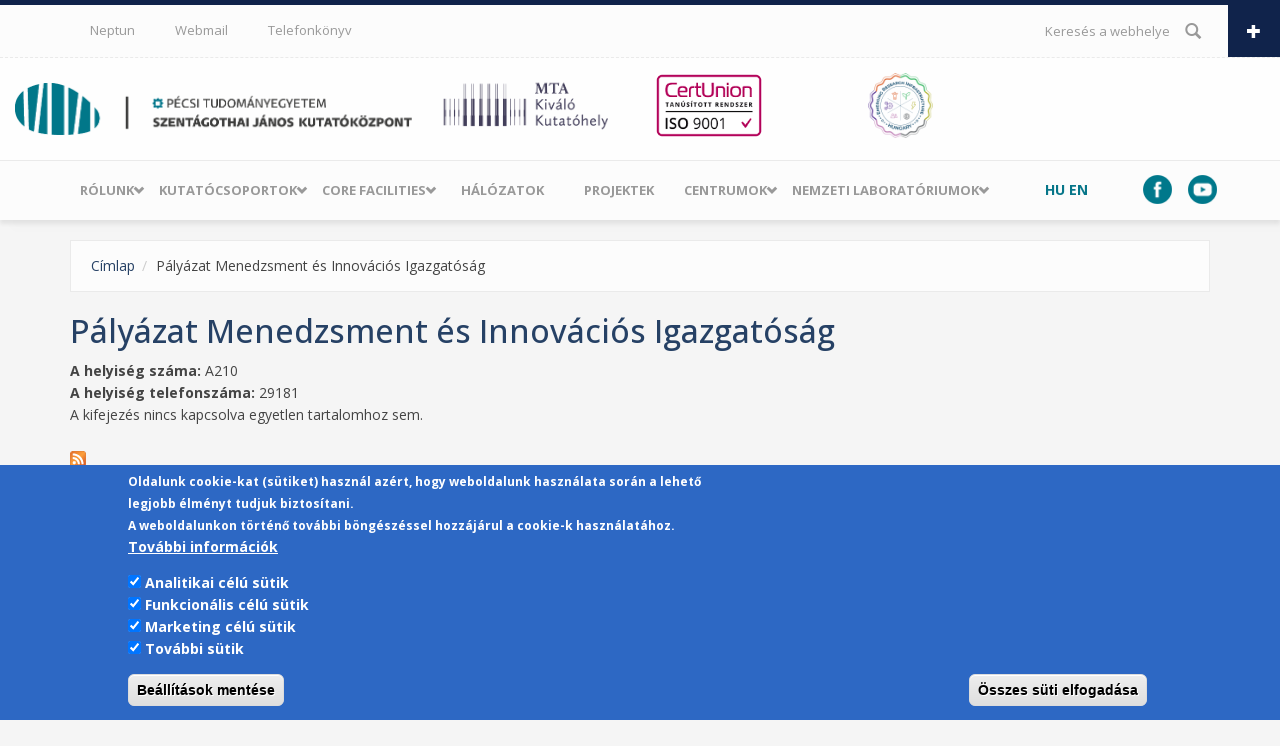

--- FILE ---
content_type: text/html; charset=utf-8
request_url: https://szkk.pte.hu/hu/helyisegek/palyazat_menedzsment_es_innovacios_igazgatosag_0
body_size: 11180
content:
<!DOCTYPE html>
<html lang="hu" dir="ltr"
  xmlns:content="http://purl.org/rss/1.0/modules/content/"
  xmlns:dc="http://purl.org/dc/terms/"
  xmlns:foaf="http://xmlns.com/foaf/0.1/"
  xmlns:og="http://ogp.me/ns#"
  xmlns:rdfs="http://www.w3.org/2000/01/rdf-schema#"
  xmlns:sioc="http://rdfs.org/sioc/ns#"
  xmlns:sioct="http://rdfs.org/sioc/types#"
  xmlns:skos="http://www.w3.org/2004/02/skos/core#"
  xmlns:xsd="http://www.w3.org/2001/XMLSchema#">
<head profile="http://www.w3.org/1999/xhtml/vocab">
  <meta http-equiv="Content-Type" content="text/html; charset=utf-8" />
<meta name="Generator" content="Drupal 7 (http://drupal.org)" />
<link rel="alternate" type="application/rss+xml" title="RSS - Pályázat Menedzsment és Innovációs Igazgatóság" href="https://szkk.pte.hu/hu/taxonomy/term/132/feed" />
<link rel="canonical" href="/hu/helyisegek/palyazat_menedzsment_es_innovacios_igazgatosag_0" />
<link rel="shortlink" href="/hu/taxonomy/term/132" />
<script src="https://www.google.com/recaptcha/api.js?hl=hu" async="async" defer="defer"></script>
<meta name="MobileOptimized" content="width" />
<meta name="HandheldFriendly" content="true" />
<meta name="viewport" content="width=device-width, initial-scale=1" />
<meta about="/hu/helyisegek/palyazat_menedzsment_es_innovacios_igazgatosag_0" typeof="skos:Concept" property="rdfs:label skos:prefLabel" content="Pályázat Menedzsment és Innovációs Igazgatóság" />
<link rel="shortcut icon" href="https://szkk.pte.hu/sites/szkk.pte.hu/files/favicon_150x150.svg" type="image/svg+xml" />
  <title>Pályázat Menedzsment és Innovációs Igazgatóság | Pécsi Tudományegyetem</title>
  <style type="text/css" media="all">
@import url("https://szkk.pte.hu/modules/system/system.base.css?t73yez");
@import url("https://szkk.pte.hu/modules/system/system.menus.css?t73yez");
@import url("https://szkk.pte.hu/modules/system/system.messages.css?t73yez");
@import url("https://szkk.pte.hu/modules/system/system.theme.css?t73yez");
</style>
<style type="text/css" media="all">
@import url("https://szkk.pte.hu/modules/comment/comment.css?t73yez");
@import url("https://szkk.pte.hu/modules/field/theme/field.css?t73yez");
@import url("https://szkk.pte.hu/modules/node/node.css?t73yez");
@import url("https://szkk.pte.hu/modules/search/search.css?t73yez");
@import url("https://szkk.pte.hu/modules/user/user.css?t73yez");
@import url("https://szkk.pte.hu/sites/all/modules/youtube/css/youtube.css?t73yez");
@import url("https://szkk.pte.hu/modules/forum/forum.css?t73yez");
@import url("https://szkk.pte.hu/sites/all/modules/views/css/views.css?t73yez");
@import url("https://szkk.pte.hu/sites/szkk.pte.hu/modules/ckeditor/css/ckeditor.css?t73yez");
</style>
<style type="text/css" media="all">
@import url("https://szkk.pte.hu/sites/all/modules/colorbox/styles/default/colorbox_style.css?t73yez");
@import url("https://szkk.pte.hu/sites/all/modules/ctools/css/ctools.css?t73yez");
@import url("https://szkk.pte.hu/sites/all/modules/panels/css/panels.css?t73yez");
@import url("https://szkk.pte.hu/modules/locale/locale.css?t73yez");
@import url("https://szkk.pte.hu/sites/all/modules/eu_cookie_compliance/css/eu_cookie_compliance.css?t73yez");
@import url("https://szkk.pte.hu/modules/taxonomy/taxonomy.css?t73yez");
</style>
<link type="text/css" rel="stylesheet" href="//maxcdn.bootstrapcdn.com/bootstrap/3.2.0/css/bootstrap.min.css" media="all" />
<style type="text/css" media="all">
@import url("https://szkk.pte.hu/sites/szkk.pte.hu/libraries/superfish/css/superfish.css?t73yez");
@import url("https://szkk.pte.hu/sites/szkk.pte.hu/libraries/superfish/css/superfish-smallscreen.css?t73yez");
@import url("https://szkk.pte.hu/sites/szkk.pte.hu/files/ctools/css/286e3d60f05336633a43fc60375c4a90.css?t73yez");
</style>
<style type="text/css" media="all">
@import url("https://szkk.pte.hu/sites/all/themes/bootstrap_business_szkk/css/style.css?t73yez");
@import url("https://szkk.pte.hu/sites/szkk.pte.hu/files/color/bootstrap_business_szkk-1dd0fc47/colors.css?t73yez");
@import url("https://szkk.pte.hu/sites/all/themes/bootstrap_business_szkk/css/local.css?t73yez");
</style>

<!--[if (lt IE 9)]>
<link type="text/css" rel="stylesheet" href="https://szkk.pte.hu/sites/all/themes/bootstrap_business_szkk/css/ie8.css?t73yez" media="all" />
<![endif]-->
<style type="text/css" media="all">
@import url("https://szkk.pte.hu/sites/szkk.pte.hu/files/css_injector/css_injector_10.css?t73yez");
@import url("https://szkk.pte.hu/sites/szkk.pte.hu/files/css_injector/css_injector_12.css?t73yez");
@import url("https://szkk.pte.hu/sites/szkk.pte.hu/files/css_injector/css_injector_13.css?t73yez");
@import url("https://szkk.pte.hu/sites/szkk.pte.hu/files/css_injector/css_injector_15.css?t73yez");
@import url("https://szkk.pte.hu/sites/szkk.pte.hu/files/css_injector/css_injector_16.css?t73yez");
@import url("https://szkk.pte.hu/sites/szkk.pte.hu/files/css_injector/css_injector_18.css?t73yez");
@import url("https://szkk.pte.hu/sites/szkk.pte.hu/files/css_injector/css_injector_19.css?t73yez");
</style>

    
  <!-- HTML5 element support for IE6-8 -->
  <!--[if lt IE 9]>
    <script src="//html5shiv.googlecode.com/svn/trunk/html5.js"></script>
  <![endif]-->
  <script type="text/javascript" src="https://szkk.pte.hu/sites/szkk.pte.hu/files/js/js_Pt6OpwTd6jcHLRIjrE-eSPLWMxWDkcyYrPTIrXDSON0.js"></script>
<script type="text/javascript" src="https://szkk.pte.hu/sites/szkk.pte.hu/files/js/js_TVTqjz8JHRb2KK9hlzuk0YsjzD013dKyYX_OTz-2VXU.js"></script>
<script type="text/javascript" src="https://szkk.pte.hu/sites/szkk.pte.hu/files/js/js_gHk2gWJ_Qw_jU2qRiUmSl7d8oly1Cx7lQFrqcp3RXcI.js"></script>
<script type="text/javascript" src="https://szkk.pte.hu/sites/szkk.pte.hu/files/js/js_DQ_MF8iOGnnfTLxp-GGSDM6ElWkNEsDOWmwo977uSJA.js"></script>
<script type="text/javascript" src="https://www.googletagmanager.com/gtag/js?id=UA-35705236-1"></script>
<script type="text/javascript">
<!--//--><![CDATA[//><!--
window.dataLayer = window.dataLayer || [];function gtag(){dataLayer.push(arguments)};gtag("js", new Date());gtag("set", "developer_id.dMDhkMT", true);gtag("config", "UA-35705236-1", {"groups":"default","anonymize_ip":true});
//--><!]]>
</script>
<script type="text/javascript">
<!--//--><![CDATA[//><!--
jQuery(document).ready(function($) { 
		$(window).scroll(function() {
			if($(this).scrollTop() != 0) {
				$("#toTop").fadeIn();	
			} else {
				$("#toTop").fadeOut();
			}
		});
		
		$("#toTop").click(function() {
			$("body,html").animate({scrollTop:0},800);
		});	
		
		});
//--><!]]>
</script>
<script type="text/javascript" src="https://szkk.pte.hu/sites/szkk.pte.hu/files/js/js_A8mo468J5-S1ITzzOzugfLUS-8gi1_6AaVr9SLxu2Pc.js"></script>
<script type="text/javascript">
<!--//--><![CDATA[//><!--
jQuery.extend(Drupal.settings, {"basePath":"\/","pathPrefix":"hu\/","setHasJsCookie":0,"ajaxPageState":{"theme":"bootstrap_business_szkk","theme_token":"FViYJ1iwRN7pfxKWPTJXCv-AdTraCIlHERQvABVegIw","js":{"0":1,"sites\/all\/modules\/eu_cookie_compliance\/js\/eu_cookie_compliance.min.js":1,"1":1,"sites\/all\/modules\/jquery_update\/replace\/jquery\/1.12\/jquery.min.js":1,"misc\/jquery-extend-3.4.0.js":1,"misc\/jquery-html-prefilter-3.5.0-backport.js":1,"misc\/jquery.once.js":1,"misc\/drupal.js":1,"sites\/all\/modules\/jquery_update\/js\/jquery_browser.js":1,"sites\/all\/modules\/eu_cookie_compliance\/js\/jquery.cookie-1.4.1.min.js":1,"sites\/all\/modules\/entityreference\/js\/entityreference.js":1,"public:\/\/languages\/hu_ATI6ePN0gHiiQZTWcXNc4dev1CkusHZ6FX-rhni1f2k.js":1,"sites\/all\/libraries\/colorbox\/jquery.colorbox-min.js":1,"sites\/all\/modules\/colorbox\/js\/colorbox.js":1,"sites\/all\/modules\/colorbox\/styles\/default\/colorbox_style.js":1,"sites\/all\/modules\/colorbox\/js\/colorbox_inline.js":1,"sites\/all\/modules\/captcha\/captcha.js":1,"sites\/all\/modules\/google_analytics\/googleanalytics.js":1,"https:\/\/www.googletagmanager.com\/gtag\/js?id=UA-35705236-1":1,"2":1,"3":1,"sites\/szkk.pte.hu\/libraries\/superfish\/sftouchscreen.js":1,"sites\/szkk.pte.hu\/libraries\/superfish\/jquery.hoverIntent.minified.js":1,"sites\/szkk.pte.hu\/libraries\/superfish\/sfsmallscreen.js":1,"sites\/szkk.pte.hu\/libraries\/superfish\/supposition.js":1,"sites\/szkk.pte.hu\/libraries\/superfish\/superfish.js":1,"sites\/szkk.pte.hu\/libraries\/superfish\/supersubs.js":1,"sites\/szkk.pte.hu\/modules\/superfish\/superfish.js":1},"css":{"modules\/system\/system.base.css":1,"modules\/system\/system.menus.css":1,"modules\/system\/system.messages.css":1,"modules\/system\/system.theme.css":1,"modules\/comment\/comment.css":1,"modules\/field\/theme\/field.css":1,"modules\/node\/node.css":1,"modules\/search\/search.css":1,"modules\/user\/user.css":1,"sites\/all\/modules\/youtube\/css\/youtube.css":1,"modules\/forum\/forum.css":1,"sites\/all\/modules\/views\/css\/views.css":1,"sites\/szkk.pte.hu\/modules\/ckeditor\/css\/ckeditor.css":1,"sites\/all\/modules\/colorbox\/styles\/default\/colorbox_style.css":1,"sites\/all\/modules\/ctools\/css\/ctools.css":1,"sites\/all\/modules\/panels\/css\/panels.css":1,"modules\/locale\/locale.css":1,"sites\/all\/modules\/eu_cookie_compliance\/css\/eu_cookie_compliance.css":1,"modules\/taxonomy\/taxonomy.css":1,"\/\/maxcdn.bootstrapcdn.com\/bootstrap\/3.2.0\/css\/bootstrap.min.css":1,"sites\/szkk.pte.hu\/libraries\/superfish\/css\/superfish.css":1,"sites\/szkk.pte.hu\/libraries\/superfish\/css\/superfish-smallscreen.css":1,"public:\/\/ctools\/css\/286e3d60f05336633a43fc60375c4a90.css":1,"sites\/all\/themes\/bootstrap_business_szkk\/css\/style.css":1,"sites\/all\/themes\/bootstrap_business_szkk\/color\/colors.css":1,"sites\/all\/themes\/bootstrap_business_szkk\/css\/local.css":1,"sites\/all\/themes\/bootstrap_business_szkk\/css\/ie8.css":1,"public:\/\/css_injector\/css_injector_10.css":1,"public:\/\/css_injector\/css_injector_12.css":1,"public:\/\/css_injector\/css_injector_13.css":1,"public:\/\/css_injector\/css_injector_15.css":1,"public:\/\/css_injector\/css_injector_16.css":1,"public:\/\/css_injector\/css_injector_18.css":1,"public:\/\/css_injector\/css_injector_19.css":1}},"colorbox":{"opacity":"0.85","current":"{current} \/ {total}","previous":"\u00ab El\u0151z\u0151","next":"K\u00f6vetkez\u0151 \u00bb","close":"Bez\u00e1r","maxWidth":"98%","maxHeight":"98%","fixed":true,"mobiledetect":true,"mobiledevicewidth":"480px","file_public_path":"\/sites\/szkk.pte.hu\/files","specificPagesDefaultValue":"admin*\nimagebrowser*\nimg_assist*\nimce*\nnode\/add\/*\nnode\/*\/edit\nprint\/*\nprintpdf\/*\nsystem\/ajax\nsystem\/ajax\/*"},"eu_cookie_compliance":{"cookie_policy_version":"1.0.0","popup_enabled":1,"popup_agreed_enabled":0,"popup_hide_agreed":0,"popup_clicking_confirmation":false,"popup_scrolling_confirmation":false,"popup_html_info":"\u003Cdiv class=\u0022eu-cookie-compliance-banner eu-cookie-compliance-banner-info eu-cookie-compliance-banner--categories\u0022\u003E\n  \u003Cdiv class=\u0022popup-content info\u0022\u003E\n        \u003Cdiv id=\u0022popup-text\u0022\u003E\n      \u003Cp\u003E\tOldalunk cookie-kat (s\u00fctiket) haszn\u00e1l az\u00e9rt, hogy weboldalunk haszn\u00e1lata sor\u00e1n a lehet\u0151 legjobb \u00e9lm\u00e9nyt tudjuk biztos\u00edtani.\u003Cbr \/\u003E\tA weboldalunkon t\u00f6rt\u00e9n\u0151 tov\u00e1bbi b\u00f6ng\u00e9sz\u00e9ssel hozz\u00e1j\u00e1rul a cookie-k haszn\u00e1lat\u00e1hoz.\u003C\/p\u003E\n              \u003Cbutton type=\u0022button\u0022 class=\u0022find-more-button eu-cookie-compliance-more-button\u0022\u003ETov\u00e1bbi inform\u00e1ci\u00f3k\u003C\/button\u003E\n          \u003C\/div\u003E\n          \u003Cdiv id=\u0022eu-cookie-compliance-categories\u0022 class=\u0022eu-cookie-compliance-categories\u0022\u003E\n                  \u003Cdiv class=\u0022eu-cookie-compliance-category\u0022\u003E\n            \u003Cdiv\u003E\n              \u003Cinput type=\u0022checkbox\u0022 name=\u0022cookie-categories\u0022 id=\u0022cookie-category-analitics\u0022\n                     value=\u0022analitics\u0022\n                     checked                      \u003E\n              \u003Clabel for=\u0022cookie-category-analitics\u0022\u003EAnalitikai c\u00e9l\u00fa s\u00fctik\u003C\/label\u003E\n            \u003C\/div\u003E\n                      \u003Cdiv class=\u0022eu-cookie-compliance-category-description\u0022\u003E\u003C\/div\u003E\n                  \u003C\/div\u003E\n                  \u003Cdiv class=\u0022eu-cookie-compliance-category\u0022\u003E\n            \u003Cdiv\u003E\n              \u003Cinput type=\u0022checkbox\u0022 name=\u0022cookie-categories\u0022 id=\u0022cookie-category-funkcionalis\u0022\n                     value=\u0022funkcionalis\u0022\n                     checked                      \u003E\n              \u003Clabel for=\u0022cookie-category-funkcionalis\u0022\u003EFunkcion\u00e1lis c\u00e9l\u00fa s\u00fctik\u003C\/label\u003E\n            \u003C\/div\u003E\n                      \u003Cdiv class=\u0022eu-cookie-compliance-category-description\u0022\u003E\u003C\/div\u003E\n                  \u003C\/div\u003E\n                  \u003Cdiv class=\u0022eu-cookie-compliance-category\u0022\u003E\n            \u003Cdiv\u003E\n              \u003Cinput type=\u0022checkbox\u0022 name=\u0022cookie-categories\u0022 id=\u0022cookie-category-marketing\u0022\n                     value=\u0022marketing\u0022\n                     checked                      \u003E\n              \u003Clabel for=\u0022cookie-category-marketing\u0022\u003EMarketing c\u00e9l\u00fa s\u00fctik\u003C\/label\u003E\n            \u003C\/div\u003E\n                      \u003Cdiv class=\u0022eu-cookie-compliance-category-description\u0022\u003E\u003C\/div\u003E\n                  \u003C\/div\u003E\n                  \u003Cdiv class=\u0022eu-cookie-compliance-category\u0022\u003E\n            \u003Cdiv\u003E\n              \u003Cinput type=\u0022checkbox\u0022 name=\u0022cookie-categories\u0022 id=\u0022cookie-category-other\u0022\n                     value=\u0022other\u0022\n                     checked                      \u003E\n              \u003Clabel for=\u0022cookie-category-other\u0022\u003ETov\u00e1bbi s\u00fctik\u003C\/label\u003E\n            \u003C\/div\u003E\n                      \u003Cdiv class=\u0022eu-cookie-compliance-category-description\u0022\u003E\u003C\/div\u003E\n                  \u003C\/div\u003E\n                          \u003Cdiv class=\u0022eu-cookie-compliance-categories-buttons\u0022\u003E\n            \u003Cbutton type=\u0022button\u0022\n                    class=\u0022eu-cookie-compliance-save-preferences-button\u0022\u003EBe\u00e1ll\u00edt\u00e1sok ment\u00e9se\u003C\/button\u003E\n          \u003C\/div\u003E\n              \u003C\/div\u003E\n    \n    \u003Cdiv id=\u0022popup-buttons\u0022 class=\u0022eu-cookie-compliance-has-categories\u0022\u003E\n            \u003Cbutton type=\u0022button\u0022 class=\u0022agree-button eu-cookie-compliance-default-button\u0022\u003E\u00d6sszes s\u00fcti elfogad\u00e1sa\u003C\/button\u003E\n          \u003C\/div\u003E\n  \u003C\/div\u003E\n\u003C\/div\u003E","use_mobile_message":false,"mobile_popup_html_info":"\u003Cdiv class=\u0022eu-cookie-compliance-banner eu-cookie-compliance-banner-info eu-cookie-compliance-banner--categories\u0022\u003E\n  \u003Cdiv class=\u0022popup-content info\u0022\u003E\n        \u003Cdiv id=\u0022popup-text\u0022\u003E\n                    \u003Cbutton type=\u0022button\u0022 class=\u0022find-more-button eu-cookie-compliance-more-button\u0022\u003ETov\u00e1bbi inform\u00e1ci\u00f3k\u003C\/button\u003E\n          \u003C\/div\u003E\n          \u003Cdiv id=\u0022eu-cookie-compliance-categories\u0022 class=\u0022eu-cookie-compliance-categories\u0022\u003E\n                  \u003Cdiv class=\u0022eu-cookie-compliance-category\u0022\u003E\n            \u003Cdiv\u003E\n              \u003Cinput type=\u0022checkbox\u0022 name=\u0022cookie-categories\u0022 id=\u0022cookie-category-analitics\u0022\n                     value=\u0022analitics\u0022\n                     checked                      \u003E\n              \u003Clabel for=\u0022cookie-category-analitics\u0022\u003EAnalitikai c\u00e9l\u00fa s\u00fctik\u003C\/label\u003E\n            \u003C\/div\u003E\n                      \u003Cdiv class=\u0022eu-cookie-compliance-category-description\u0022\u003E\u003C\/div\u003E\n                  \u003C\/div\u003E\n                  \u003Cdiv class=\u0022eu-cookie-compliance-category\u0022\u003E\n            \u003Cdiv\u003E\n              \u003Cinput type=\u0022checkbox\u0022 name=\u0022cookie-categories\u0022 id=\u0022cookie-category-funkcionalis\u0022\n                     value=\u0022funkcionalis\u0022\n                     checked                      \u003E\n              \u003Clabel for=\u0022cookie-category-funkcionalis\u0022\u003EFunkcion\u00e1lis c\u00e9l\u00fa s\u00fctik\u003C\/label\u003E\n            \u003C\/div\u003E\n                      \u003Cdiv class=\u0022eu-cookie-compliance-category-description\u0022\u003E\u003C\/div\u003E\n                  \u003C\/div\u003E\n                  \u003Cdiv class=\u0022eu-cookie-compliance-category\u0022\u003E\n            \u003Cdiv\u003E\n              \u003Cinput type=\u0022checkbox\u0022 name=\u0022cookie-categories\u0022 id=\u0022cookie-category-marketing\u0022\n                     value=\u0022marketing\u0022\n                     checked                      \u003E\n              \u003Clabel for=\u0022cookie-category-marketing\u0022\u003EMarketing c\u00e9l\u00fa s\u00fctik\u003C\/label\u003E\n            \u003C\/div\u003E\n                      \u003Cdiv class=\u0022eu-cookie-compliance-category-description\u0022\u003E\u003C\/div\u003E\n                  \u003C\/div\u003E\n                  \u003Cdiv class=\u0022eu-cookie-compliance-category\u0022\u003E\n            \u003Cdiv\u003E\n              \u003Cinput type=\u0022checkbox\u0022 name=\u0022cookie-categories\u0022 id=\u0022cookie-category-other\u0022\n                     value=\u0022other\u0022\n                     checked                      \u003E\n              \u003Clabel for=\u0022cookie-category-other\u0022\u003ETov\u00e1bbi s\u00fctik\u003C\/label\u003E\n            \u003C\/div\u003E\n                      \u003Cdiv class=\u0022eu-cookie-compliance-category-description\u0022\u003E\u003C\/div\u003E\n                  \u003C\/div\u003E\n                          \u003Cdiv class=\u0022eu-cookie-compliance-categories-buttons\u0022\u003E\n            \u003Cbutton type=\u0022button\u0022\n                    class=\u0022eu-cookie-compliance-save-preferences-button\u0022\u003EBe\u00e1ll\u00edt\u00e1sok ment\u00e9se\u003C\/button\u003E\n          \u003C\/div\u003E\n              \u003C\/div\u003E\n    \n    \u003Cdiv id=\u0022popup-buttons\u0022 class=\u0022eu-cookie-compliance-has-categories\u0022\u003E\n            \u003Cbutton type=\u0022button\u0022 class=\u0022agree-button eu-cookie-compliance-default-button\u0022\u003E\u00d6sszes s\u00fcti elfogad\u00e1sa\u003C\/button\u003E\n          \u003C\/div\u003E\n  \u003C\/div\u003E\n\u003C\/div\u003E\n","mobile_breakpoint":"768","popup_html_agreed":"\u003Cdiv\u003E\n  \u003Cdiv class=\u0022popup-content agreed\u0022\u003E\n    \u003Cdiv id=\u0022popup-text\u0022\u003E\n          \u003C\/div\u003E\n    \u003Cdiv id=\u0022popup-buttons\u0022\u003E\n      \u003Cbutton type=\u0022button\u0022 class=\u0022hide-popup-button eu-cookie-compliance-hide-button\u0022\u003EHide\u003C\/button\u003E\n              \u003Cbutton type=\u0022button\u0022 class=\u0022find-more-button eu-cookie-compliance-more-button-thank-you\u0022 \u003EMore info\u003C\/button\u003E\n          \u003C\/div\u003E\n  \u003C\/div\u003E\n\u003C\/div\u003E","popup_use_bare_css":false,"popup_height":"auto","popup_width":"100%","popup_delay":1000,"popup_link":"https:\/\/pte.hu\/hu\/cookie-tajekoztato","popup_link_new_window":1,"popup_position":null,"fixed_top_position":false,"popup_language":"hu","store_consent":false,"better_support_for_screen_readers":0,"reload_page":0,"domain":"","domain_all_sites":0,"popup_eu_only_js":0,"cookie_lifetime":"100","cookie_session":false,"disagree_do_not_show_popup":0,"method":"categories","allowed_cookies":"analitics:_ga\r\nanalitics:_gid\r\nanalitics:_gat_gtag_UA_*\r\nanalitics:_ga_*\r\nfunkcionalis:yt-remote-device-id\r\nfunkcionalis:ytidb::LAST_RESULT_ENTRY_KEY\r\nfunkcionalis:yt-remote-connected-devices\r\nfunkcionalis:yt-remote-cast-installed\r\nfunkcionalis:yt-remote-session-app\r\nfunkcionalis:yt-remote-session-name\r\nfunkcionalis:yt-remote-fast-check-period\r\nmarketing:YSC\r\nmarketing:VISITOR_INFO1_LIVE\r\nmarketing:VISITOR_PRIVACY_METADATA\r\nmarketing:yt.innertube::requests\r\nmarketing:yt.innertube::nextId\r\nother:-465322b2-11512161\r\nother:iU5q-!O9@$\r\nother:-e78e37f3822b77f","withdraw_markup":"\u003Cbutton type=\u0022button\u0022 class=\u0022eu-cookie-withdraw-tab\u0022\u003E\u003C\/button\u003E\n\u003Cdiv class=\u0022eu-cookie-withdraw-banner\u0022\u003E\n  \u003Cdiv class=\u0022popup-content info\u0022\u003E\n    \u003Cdiv id=\u0022popup-text\u0022\u003E\n          \u003C\/div\u003E\n    \u003Cdiv id=\u0022popup-buttons\u0022\u003E\n      \u003Cbutton type=\u0022button\u0022 class=\u0022eu-cookie-withdraw-button\u0022\u003E\u003C\/button\u003E\n    \u003C\/div\u003E\n  \u003C\/div\u003E\n\u003C\/div\u003E\n","withdraw_enabled":false,"withdraw_button_on_info_popup":0,"cookie_categories":["analitics","funkcionalis","marketing","other"],"cookie_categories_details":{"analitics":{"weight":0,"machine_name":"analitics","label":"Analitikai c\u00e9l\u00fa s\u00fctik","description":"","checkbox_default_state":"checked"},"funkcionalis":{"weight":0,"machine_name":"funkcionalis","label":"Funkcion\u00e1lis c\u00e9l\u00fa s\u00fctik","description":"","checkbox_default_state":"checked"},"marketing":{"weight":0,"machine_name":"marketing","label":"Marketing c\u00e9l\u00fa s\u00fctik","description":"","checkbox_default_state":"checked"},"other":{"weight":0,"machine_name":"other","label":"Tov\u00e1bbi s\u00fctik","description":"","checkbox_default_state":"checked"}},"enable_save_preferences_button":1,"cookie_name":"","cookie_value_disagreed":"0","cookie_value_agreed_show_thank_you":"1","cookie_value_agreed":"2","containing_element":"body","automatic_cookies_removal":1,"close_button_action":"close_banner"},"googleanalytics":{"account":["UA-35705236-1"],"trackOutbound":1,"trackMailto":1,"trackDownload":1,"trackDownloadExtensions":"7z|aac|arc|arj|asf|asx|avi|bin|csv|doc(x|m)?|dot(x|m)?|exe|flv|gif|gz|gzip|hqx|jar|jpe?g|js|mp(2|3|4|e?g)|mov(ie)?|msi|msp|pdf|phps|png|ppt(x|m)?|pot(x|m)?|pps(x|m)?|ppam|sld(x|m)?|thmx|qtm?|ra(m|r)?|sea|sit|tar|tgz|torrent|txt|wav|wma|wmv|wpd|xls(x|m|b)?|xlt(x|m)|xlam|xml|z|zip","trackColorbox":1},"urlIsAjaxTrusted":{"\/hu\/helyisegek\/palyazat_menedzsment_es_innovacios_igazgatosag_0?destination=taxonomy\/term\/132":true,"\/hu\/helyisegek\/palyazat_menedzsment_es_innovacios_igazgatosag_0":true},"superfish":[{"id":"2","sf":{"animation":{"opacity":"show"},"speed":"fast","autoArrows":false,"dropShadows":false},"plugins":{"smallscreen":{"mode":"window_width","breakpointUnit":"px","expandText":"Kiterjeszt","collapseText":"\u00d6sszecsuk","title":"PTE men\u00fc"},"supposition":true,"supersubs":{"minWidth":"16"}}},{"id":"1","sf":{"animation":{"opacity":"show"},"speed":"fast","autoArrows":false,"dropShadows":false},"plugins":{"touchscreen":{"mode":"window_width","breakpointUnit":"px"},"smallscreen":{"mode":"window_width","breakpoint":991,"breakpointUnit":"px","expandText":"Kiterjeszt","collapseText":"\u00d6sszecsuk","title":"Main menu"},"supposition":true,"supersubs":{"minWidth":"16","maxWidth":"47"}}}]});
//--><!]]>
</script>
</head>
<body class="html not-front not-logged-in no-sidebars page-taxonomy page-taxonomy-term page-taxonomy-term- page-taxonomy-term-132 i18n-hu" >
  <div id="skip-link">
    <a href="#main-content" class="element-invisible element-focusable">Ugrás a tartalomra</a>
  </div>
    <div id="toTop"><span class="glyphicon glyphicon-chevron-up"></span></div>

<!-- #pre-header -->
<div id="pre-header" class="clearfix">
    <div class="container">

        <!-- #pre-header-inside -->
        <div id="pre-header-inside" class="clearfix">
            <div class="row">
                <div class="col-md-4">
                                        <div class="pre-header-area">
                      <div class="region region-pre-header-first">
    <div id="block-block-5" class="block block-block clearfix">

    <h2>Rólunk</h2>
  
  <div class="content">
    <p>A Szentágothai János Kutatóközpont a PTE korszerű, nemzetközi tudományszervezési és menedzsment normák szerint kialakított új intézménye, amely az élettudományi, élettelen természettudományi, valamint környezettudományi oktatás...</p>
<p><a href="rolunk"><strong>Tovább</strong></a></p>
  </div>
</div>
  </div>
                    </div>
                                    </div>
                
                <div class="col-md-4">
                                        <div class="pre-header-area">
                      <div class="region region-pre-header-second">
    <div id="block-user-login" class="block block-user clearfix">

    <h2>Bejelentkezés</h2>
  
  <div class="content">
    <form action="/hu/helyisegek/palyazat_menedzsment_es_innovacios_igazgatosag_0?destination=taxonomy/term/132" method="post" id="user-login-form" accept-charset="UTF-8"><div><div class="form-item form-type-textfield form-item-name">
  <label for="edit-name">Felhasználónév <span class="form-required" title="Szükséges mező.">*</span></label>
 <input type="text" id="edit-name" name="name" value="" size="15" maxlength="60" class="form-text required" />
</div>
<div class="form-item form-type-password form-item-pass">
  <label for="edit-pass">Jelszó <span class="form-required" title="Szükséges mező.">*</span></label>
 <input type="password" id="edit-pass" name="pass" size="15" maxlength="128" class="form-text required" />
</div>
<div class="item-list"><ul><li class="first"><a href="/hu/user/register" title="Új felhasználó létrehozása.">Új fiók létrehozása</a></li>
<li class="last"><a href="/hu/user/password" title="Új jelszó igénylése e-mailben.">Új jelszó igénylése</a></li>
<li class="saml"><a href="/hu/saml_login">Federated Log In</a></li></ul></div><input type="hidden" name="form_build_id" value="form-wZ6BGK6XViQF7b50NkIJRRwXukH0S8Q2dhGAnf20Ht0" />
<input type="hidden" name="form_id" value="user_login_block" />
<fieldset class="captcha form-wrapper"><legend><span class="fieldset-legend">CAPTCHA</span></legend><div class="fieldset-wrapper"><div class="fieldset-description">Ez a kérdés teszteli, hogy vajon ember-e a látogató, valamint megelőzi az automatikus kéretlen üzenetek beküldését.</div><input type="hidden" name="captcha_sid" value="19212647" />
<input type="hidden" name="captcha_token" value="6c2da35eb6da2a728b569a1beeb10535" />
<input type="hidden" name="captcha_response" value="Google no captcha" />
<div class="g-recaptcha" data-sitekey="6Lf31UoUAAAAAHaIpxdviA5OuKCvR3fVND6rKlKL" data-theme="light" data-type="image"></div><input type="hidden" name="captcha_cacheable" value="1" />
</div></fieldset>
<div class="form-actions form-wrapper" id="edit-actions"><input type="submit" id="edit-submit" name="op" value="Bejelentkezés" class="form-submit" /></div></div></form>  </div>
</div>
  </div>
                    </div>
                                    </div>

                <div class="col-md-4">
                                        <div class="pre-header-area">
                      <div class="region region-pre-header-third">
    <div id="block-simplesamlphp-auth-0" class="block block-simplesamlphp-auth clearfix">

    <h2>Bejelentkezés egyetemi azonosítóval</h2>
  
  <div class="content">
    <p><a href="/saml_login"><img src="/sites/all/shared_files/eduid_button2_belepes.png"></a><br /></p>  </div>
</div>
  </div>
                    </div>
                                    </div>
            </div>
        </div>
        <!-- EOF: #pre-header-inside -->

    </div>
    <div class="toggle-control"><a href="javascript:showPreHeader()"><span class="glyphicon glyphicon-plus"></span></a></div>
</div>
<!-- EOF: #pre-header -->    


<!-- #header-top -->
<div id="header-top" class="clearfix">
    <div class="container">

        <!-- #header-top-inside -->
        <div id="header-top-inside" class="clearfix">
            <div class="row">
            
                        <div class="col-md-8">
                <!-- #header-top-left -->
                <div id="header-top-left" class="clearfix">
                      <div class="region region-header-top-left">
    <div id="block-superfish-2" class="block block-superfish clearfix">

    
  <div class="content">
    <ul  id="superfish-2" class="menu sf-menu sf-menu-pte-menu sf-horizontal sf-style-none sf-total-items-3 sf-parent-items-0 sf-single-items-3"><li id="menu-893-2" class="first odd sf-item-1 sf-depth-1 sf-no-children"><a href="http://neptun.pte.hu/" title="" class="sf-depth-1">Neptun</a></li><li id="menu-894-2" class="middle even sf-item-2 sf-depth-1 sf-no-children"><a href="https://mail.pte.hu/owa/" title="" class="sf-depth-1">Webmail</a></li><li id="menu-895-2" class="last odd sf-item-3 sf-depth-1 sf-no-children"><a href="http://app.pte.hu/tk/" title="" class="sf-depth-1">Telefonkönyv</a></li></ul>  </div>
</div>
  </div>
                </div>
                <!-- EOF:#header-top-left -->
            </div>
                        
                        <div class="col-md-4">
                <!-- #header-top-right -->
                <div id="header-top-right" class="clearfix">
                      <div class="region region-header-top-right">
    <div id="block-search-form" class="block block-search clearfix">

    
  <div class="content">
    <form action="/hu/helyisegek/palyazat_menedzsment_es_innovacios_igazgatosag_0" method="post" id="search-block-form" accept-charset="UTF-8"><div><div class="container-inline">
      <h2 class="element-invisible">Keresés űrlap</h2>
    <div class="form-item form-type-textfield form-item-search-block-form">
 <input onblur="if (this.value == &#039;&#039;) {this.value = &#039;Keresés a webhelyen...&#039;;}" onfocus="if (this.value == &#039;Keresés a webhelyen...&#039;) {this.value = &#039;&#039;;}" type="text" id="edit-search-block-form--2" name="search_block_form" value="Keresés a webhelyen..." size="15" maxlength="128" class="form-text" />
</div>
<div class="form-actions form-wrapper" id="edit-actions--2"><input value="" type="submit" id="edit-submit--2" name="op" class="form-submit" /></div><input type="hidden" name="form_build_id" value="form-nPlaVf7o_UUUATRPJc3SnTP0Pknsr_1H3BN9gdb-zA8" />
<input type="hidden" name="form_id" value="search_block_form" />
</div>
</div></form>  </div>
</div>
  </div>
                </div>
                <!-- EOF:#header-top-right -->
            </div>
                        
            </div>
        </div>
        <!-- EOF: #header-top-inside -->

    </div>
</div>
<!-- EOF: #header-top -->    

<!-- header -->
<header id="header" role="banner" class="clearfix">
    <div class="container">

        <!-- #header-inside -->
        <div id="header-inside" class="clearfix">
            <div class="row">
                <div class="col-md-4">

                				<div id="pte_header">
                                <div id="site-name">
                <a href="/hu" title="Címlap">Pécsi Tudományegyetem</a>
                <hr id="site_name_hr">
                                
                                
                <a href="/hu" title="Címlap">Szentágothai János Kutatóközpont</a>
                </div>
                				</div>
                
                                  <div class="region region-header">
    <div id="block-block-34" class="block block-block clearfix">

    
  <div class="content">
    <div>
	<a class="site-logo" href="/hu" id=""><img alt="" src="/sites/szkk.pte.hu/files/szkk_logo_hu_2025_web_header.png" style="height:100%; width:400px" /></a></div>
  </div>
</div>
  </div>
                

                </div>
				<div class="col-md-2">
                                <div id="szkk_mta">
				<a href="https://mta.hu/kozgyules2022/mta-kivalo-kutatohely-nyilvanos-a-rangos-akademiai-minositest-elnyert-intezmenyek-listaja-112103" target="_blank"><img class="logo-1" src="/sites/all/themes/bootstrap_business_szkk/images/local/MTA_logo.png" title="MTA"></a>                                </div></div>  

                                <div class="col-md-2">
                                <div id="szkk_cert">
				<img class="cert" src="/sites/all/themes/bootstrap_business_szkk/images/local/tanusitasi-jel-iso9001_@2X.png">                                </div>
				</div>




				<div class="col-md-2">
				<a href="https://researchinfrastructures.hu" target="_blank"><img class="logo-2" src="https://szkk.pte.hu/sites/all/themes/bootstrap_business_szkk/images/local/NKFIH_logo_.png" title="Excellent Research Infrastructures"></a>
				</div>
				
				<div class="col-md-2">
				<div id="szkk_logo"><br>
				<img src="/sites/all/themes/bootstrap_business_szkk/images/local/pte_1367_zold.png">                </div>
				</div>
            </div>
        </div>
        <!-- EOF: #header-inside -->

    </div>
</header>
<!-- EOF: #header --> 


<!-- #main-navigation --> 
<div id="main-navigation" class="clearfix">
    <div class="container">

        <!-- #main-navigation-inside -->
        <div id="main-navigation-inside" class="clearfix">
            <div class="row">
                <div class="col-md-10">
                    <nav role="navigation">
                                                  <div class="region region-navigation">
    <div id="block-superfish-1" class="block block-superfish clearfix">

    
  <div class="content">
    <ul  id="superfish-1" class="menu sf-menu sf-main-menu sf-horizontal sf-style-none sf-total-items-7 sf-parent-items-5 sf-single-items-2"><li id="menu-1418-1" class="first odd sf-item-1 sf-depth-1 sf-total-children-7 sf-parent-children-1 sf-single-children-6 menuparent"><a href="/hu/rolunk" class="sf-depth-1 menuparent">Rólunk</a><ul><li id="menu-1260-1" class="first odd sf-item-1 sf-depth-2 sf-no-children"><a href="/hu/elnoki_koszonto" class="sf-depth-2">Elnöki köszöntő</a></li><li id="menu-1405-1" class="middle even sf-item-2 sf-depth-2 sf-no-children"><a href="/hu/szervezeti_felepites" class="sf-depth-2">Szervezeti felépítés</a></li><li id="menu-1423-1" class="middle odd sf-item-3 sf-depth-2 sf-no-children"><a href="/hu/munkatarsak" title="" class="sf-depth-2">Munkatársak</a></li><li id="menu-3572-1" class="middle even sf-item-4 sf-depth-2 sf-total-children-5 sf-parent-children-0 sf-single-children-5 menuparent"><a href="/hu/media" class="sf-depth-2 menuparent">Média</a><ul><li id="menu-1617-1" class="first odd sf-item-1 sf-depth-3 sf-no-children"><a href="/hu/hirek" class="sf-depth-3">Hírek</a></li><li id="menu-1618-1" class="middle even sf-item-2 sf-depth-3 sf-no-children"><a href="/hu/esemenyek" class="sf-depth-3">Események</a></li><li id="menu-1647-1" class="middle odd sf-item-3 sf-depth-3 sf-no-children"><a href="/hu/galeria" class="sf-depth-3">Galéria</a></li><li id="menu-3573-1" class="middle even sf-item-4 sf-depth-3 sf-no-children"><a href="/hu/videotar" class="sf-depth-3">Videótár</a></li><li id="menu-3574-1" class="last odd sf-item-5 sf-depth-3 sf-no-children"><a href="/hu/sajtomegjelenesek" class="sf-depth-3">Sajtómegjelenések</a></li></ul></li><li id="menu-3635-1" class="middle odd sf-item-5 sf-depth-2 sf-no-children"><a href="/hu/elo_tudomany_amelynek_otthont_adunk" class="sf-depth-2">Élő tudomány</a></li><li id="menu-1624-1" class="middle even sf-item-6 sf-depth-2 sf-no-children"><a href="/hu/szabalyzatok" class="sf-depth-2">Szabályzatok, dokumentumok</a></li><li id="menu-1428-1" class="last odd sf-item-7 sf-depth-2 sf-no-children"><a href="/hu/nemzetkozi_tudomanyos_tanacsado_testulet" class="sf-depth-2">Nemzetközi Tudományos Tanácsadó Testület</a></li></ul></li><li id="menu-1025-1" class="middle even sf-item-2 sf-depth-1 sf-total-children-4 sf-parent-children-4 sf-single-children-0 menuparent"><a href="/hu/kutatocsoportok" class="sf-depth-1 menuparent">Kutatócsoportok</a><ul><li id="menu-1433-1" class="first odd sf-item-1 sf-depth-2 sf-total-children-4 sf-parent-children-0 sf-single-children-4 menuparent"><a href="/hu/kutatocsoportok/idegtudomanyi_klaszter" class="sf-depth-2 menuparent">Idegtudományi klaszter</a><ul><li id="menu-3673-1" class="first odd sf-item-1 sf-depth-3 sf-no-children"><a href="/hu/kutatocsoportok/idegtudomanyi_klaszter/neurotrauma_kutatocsoport" class="sf-depth-3">Neurotrauma Kutatócsoport</a></li><li id="menu-1502-1" class="middle even sf-item-2 sf-depth-3 sf-no-children"><a href="/hu/kutatocsoportok/idegtudomanyi_klaszter/retinalis_neurobiologiai_kutatocsoport" class="sf-depth-3">Retinális Neurobiológiai Kutatócsoport</a></li><li id="menu-1521-1" class="middle odd sf-item-3 sf-depth-3 sf-no-children"><a href="/hu/kutatocsoportok/idegtudomanyi_klaszter/strukturalis_neurobiologiai_kutatocsoport" class="sf-depth-3">Strukturális Neurobiológiai Kutatócsoport</a></li><li id="menu-1520-1" class="last even sf-item-4 sf-depth-3 sf-no-children"><a href="/hu/kutatocsoportok/idegtudomanyi_klaszter/transzlacios_idegtudomanyi_kutatocsoport" class="sf-depth-3">Transzlációs idegtudományi kutatócsoport</a></li></ul></li><li id="menu-1434-1" class="middle even sf-item-2 sf-depth-2 sf-total-children-4 sf-parent-children-0 sf-single-children-4 menuparent"><a href="/hu/kutatocsoportok/molekularis_biologiai_klaszter" class="sf-depth-2 menuparent">Molekuláris biológiai klaszter</a><ul><li id="menu-3674-1" class="first odd sf-item-1 sf-depth-3 sf-no-children"><a href="/hu/kutatocsoportok/molekularis_biologiai_klaszter/kiserletes_kardiologiai_kutatocsoport" class="sf-depth-3">Kísérletes Kardiológiai Kutatócsoport</a></li><li id="menu-1517-1" class="middle even sf-item-2 sf-depth-3 sf-no-children"><a href="/hu/kutatocsoportok/molekularis_biologiai_klaszter/molekularis_medicina_kutatocsoport" class="sf-depth-3">Molekuláris Medicina Kutatócsoport</a></li><li id="menu-1514-1" class="middle odd sf-item-3 sf-depth-3 sf-no-children"><a href="/hu/kutatocsoportok/molekularis_biologiai_klaszter/virologiai_kutatocsoport" class="sf-depth-3">Virológiai kutatócsoport</a></li><li id="menu-3589-1" class="last even sf-item-4 sf-depth-3 sf-no-children"><a href="/hu/kutatocsoportok/molekularis_biologiai_klaszter/multidiszciplinaris_orvosi_es_mernoki_cellularis" class="sf-depth-3">Multidiszciplináris Orvosi és Mérnöki Celluláris Bioimpedancia Kutatócsoport</a></li></ul></li><li id="menu-1438-1" class="middle odd sf-item-3 sf-depth-2 sf-total-children-3 sf-parent-children-0 sf-single-children-3 menuparent"><a href="/hu/kutatocsoportok/fizikai_kemiai_klaszter" class="sf-depth-2 menuparent">Fizikai-kémiai klaszter</a><ul><li id="menu-1449-1" class="first odd sf-item-1 sf-depth-3 sf-no-children"><a href="/hu/kutatocsoportok/fizikai_kemiai_klaszter/kornyezeti_analitikai_es_geoanalitikai_kutatocsoport" class="sf-depth-3">Környezeti analitikai és geoanalitikai kutatócsoport</a></li><li id="menu-1457-1" class="middle even sf-item-2 sf-depth-3 sf-no-children"><a href="/hu/kutatocsoportok/fizikai_kemiai_klaszter/nagyintenzitasu_terahertzes_kutatocsoport" class="sf-depth-3">Nagy intenzitású terahertzes kutatócsoport</a></li><li id="menu-1459-1" class="last odd sf-item-3 sf-depth-3 sf-no-children"><a href="/hu/kutatocsoportok/fizikai_kemiai_klaszter/zoldkemiai_kutatocsoport" class="sf-depth-3">Zöldkémiai kutatócsoport</a></li></ul></li><li id="menu-1439-1" class="last even sf-item-4 sf-depth-2 sf-total-children-7 sf-parent-children-0 sf-single-children-7 menuparent"><a href="/hu/kutatocsoportok/tarsult_tagok" class="sf-depth-2 menuparent">Társult tagok</a><ul><li id="menu-1511-1" class="first odd sf-item-1 sf-depth-3 sf-no-children"><a href="/hu/kutatocsoportok/tarsult_tagok/nyirokszovet_fejlodesbiologiai_kutatocsoport" class="sf-depth-3">Nyirokszövet fejlődésbiológiai kutatócsoport</a></li><li id="menu-1510-1" class="middle even sf-item-2 sf-depth-3 sf-no-children"><a href="/hu/kutatocsoportok/tarsult_tagok/reproduktiv_es_tumor_immunologiai_kutatocsoport" class="sf-depth-3">Reproduktív és tumor immunológiai kutatócsoport</a></li><li id="menu-3404-1" class="middle odd sf-item-3 sf-depth-3 sf-no-children"><a href="/hu/kutatocsoportok/idegtudomanyi_klaszter/molekularis_kardiologiai_kutatocsoport" class="sf-depth-3">Molekuláris kardiológiai kutatócsoport</a></li><li id="menu-3655-1" class="middle even sf-item-4 sf-depth-3 sf-no-children"><a href="/hu/kutatocsoportok/tarsult_tagok/fizikai_aktivitas_kutatocsoport" class="sf-depth-3">Fizikai Aktivitás Kutatócsoport</a></li><li id="menu-3656-1" class="middle odd sf-item-5 sf-depth-3 sf-no-children"><a href="/hu/kutatocsoportok/tarsult_tagok/klinikai_es_kognitiv_idegtudomanyi_kutatocsoport" class="sf-depth-3">Klinikai és Kognitív Idegtudományi  Kutatócsoport</a></li><li id="menu-3678-1" class="middle even sf-item-6 sf-depth-3 sf-no-children"><a href="/hu/kutatocsoportok/tarsult_tagok/magatartaselettan_es_stressz_kutatocsoport" class="sf-depth-3">Magatartásélettan és stressz kutatócsoport</a></li><li id="menu-3796-1" class="last odd sf-item-7 sf-depth-3 sf-no-children"><a href="/hu/kutatocsoportok/tarsult_tagok/kiserletes_kognitiv_es_biopszichologiai_kutatocsoport" class="sf-depth-3">Kísérletes Kognitív és Biopszichológiai Kutatócsoport</a></li></ul></li></ul></li><li id="menu-2887-1" class="middle odd sf-item-3 sf-depth-1 sf-total-children-2 sf-parent-children-0 sf-single-children-2 menuparent"><a href="/hu/core_facilities" class="sf-depth-1 menuparent">Core Facilities</a><ul><li id="menu-2231-1" class="first odd sf-item-1 sf-depth-2 sf-no-children"><a href="/hu/muszerpark" class="sf-depth-2">Műszerpark</a></li><li id="menu-1622-1" class="last even sf-item-2 sf-depth-2 sf-no-children"><a href="/hu/core_facilities" class="sf-depth-2">Szolgáltatásaink</a></li></ul></li><li id="menu-3435-1" class="middle even sf-item-4 sf-depth-1 sf-no-children"><a href="/hu/halozatok" class="sf-depth-1">Hálózatok</a></li><li id="menu-3532-1" class="middle odd sf-item-5 sf-depth-1 sf-no-children"><a href="/hu/projektek" class="sf-depth-1">Projektek</a></li><li id="menu-3632-1" class="middle even sf-item-6 sf-depth-1 sf-total-children-2 sf-parent-children-0 sf-single-children-2 menuparent"><a href="/hu/centers" class="sf-depth-1 menuparent">Centrumok</a><ul><li id="menu-3634-1" class="first odd sf-item-1 sf-depth-2 sf-no-children"><a href="http://ic.pte.hu/en/" class="sf-depth-2">Idegtudományi centrum</a></li><li id="menu-3633-1" class="last even sf-item-2 sf-depth-2 sf-no-children"><a href="/hu/centrumok/torteneti_es_politikai_foldrajzi_kutatasi_centrum" class="sf-depth-2">Történeti és Politikai Földrajzi Kutatási Centrum</a></li></ul></li><li id="menu-3629-1" class="last odd sf-item-7 sf-depth-1 sf-total-children-3 sf-parent-children-0 sf-single-children-3 menuparent"><a href="/hu/nemzeti-laboratoriumok" class="sf-depth-1 menuparent">Nemzeti Laboratóriumok</a><ul><li id="menu-3631-1" class="first odd sf-item-1 sf-depth-2 sf-no-children"><a href="https://hrnl.pte.hu" class="sf-depth-2">Humán Reprodukciós Nemzeti Laboratórium</a></li><li id="menu-3800-1" class="middle even sf-item-2 sf-depth-2 sf-no-children"><a href="https://tinl.pte.hu" class="sf-depth-2">Transzlációs Idegtudományi Nemzeti Laboratórium</a></li><li id="menu-3630-1" class="last odd sf-item-3 sf-depth-2 sf-no-children"><a href="https://vnl.pte.hu" target="_blank" class="sf-depth-2">Virológiai Nemzeti Laboratórium</a></li></ul></li></ul>  </div>
</div>
  </div>
                                            </nav>
                </div>
				<div class="col-md-2">
				
				    <nav role="navigation_right">
                                                  <div class="region region-navigation-right">
    <div id="block-block-31" class="block block-block clearfix">

    
  <div class="content">
    <div class="">
<a class="language-link lang_hu" xml:lang="hu" href="https://szkk.pte.hu/hu/">HU</a>
<a class="language-link lang_en" xml:lang="en" href="https://szkk.pte.hu/en/">EN</a>
</div>
  </div>
</div>
<div id="block-block-28" class="block block-block clearfix">

    
  <div class="content">
    <div>
<table style="width:90px"><tbody><tr><td><a href="https://www.facebook.com/SzentagothaiKutatokozpont" target="_blank"><img alt="" src="/sites/szkk.pte.hu/files/fb.png" /></a></td>
<td><a href="https://www.youtube.com/channel/UCPEHSDNzvde8nnEBd6scHuQ/videos" target="_blank"><img src="/sites/szkk.pte.hu/files/video.png" /></a></td>
</tr></tbody></table></div>
  </div>
</div>
  </div>
                        						
                    </nav>
				</div>
            </div>
        </div>
        <!-- EOF: #main-navigation-inside -->

    </div>
</div>
<!-- EOF: #main-navigation -->


<!-- #page -->
<div id="page" class="clearfix">
    
    
    <!-- #main-content -->
    <div id="main-content">
        <div class="container">
        
            <!-- #messages-console -->
                        <!-- EOF: #messages-console -->
            
            <div class="row">

                

                <section class="col-md-12">

                    <!-- #main -->
                    <div id="main" class="clearfix">
                    
                         
                        <!-- #breadcrumb -->
                        <div id="breadcrumb" class="clearfix">
                            <!-- #breadcrumb-inside -->
                            <div id="breadcrumb-inside" class="clearfix">
                            <ol class="breadcrumb"><li><a href="/hu">Címlap</a></li><li>Pályázat Menedzsment és Innovációs Igazgatóság</li></ol>                            </div>
                            <!-- EOF: #breadcrumb-inside -->
                        </div>
                        <!-- EOF: #breadcrumb -->
                        
                        
                        <!-- EOF:#content-wrapper -->
                        <div id="content-wrapper">

                                                                                    <h1 class="page-title">Pályázat Menedzsment és Innovációs Igazgatóság</h1>
                                                        
                                                  
                            <!-- #tabs -->
                                                            <div class="tabs">
                                                                </div>
                                                        <!-- EOF: #tabs -->

                            <!-- #action links -->
                                                        <!-- EOF: #action links -->

                            <div class="term-listing-heading"><div id="taxonomy-term-132" class="taxonomy-term vocabulary-helyisegek">

  
  <div class="content">
    <div class="field field-name-field-iroda field-type-text field-label-inline clearfix"><div class="field-label">A helyiség száma:&nbsp;</div><div class="field-items"><div class="field-item even">A210</div></div></div><div class="field field-name-field-telefon field-type-text field-label-inline clearfix"><div class="field-label">A helyiség telefonszáma:&nbsp;</div><div class="field-items"><div class="field-item even">29181</div></div></div>  </div>

</div>
</div><p>A kifejezés nincs kapcsolva egyetlen tartalomhoz sem.</p>                            <a href="/hu/taxonomy/term/132/feed" class="feed-icon" title="Feliratkozás RSS - Pályázat Menedzsment és Innovációs Igazgatóság csatornájára"><img typeof="foaf:Image" src="https://szkk.pte.hu/misc/feed.png" width="16" height="16" alt="Feliratkozás RSS - Pályázat Menedzsment és Innovációs Igazgatóság csatornájára" /></a>
                        </div>
                        <!-- EOF:#content-wrapper -->

                    </div>
                    <!-- EOF:#main -->

                </section>

                        
            </div>

        </div>
    </div>
    <!-- EOF:#main-content -->

    
</div>
<!-- EOF:#page -->

<!-- #footer -->
<footer id="footer" class="clearfix">
    <div class="container">
    
        <!-- #footer-inside -->
        <div id="footer-inside" class="clearfix">
            <div class="row">
                <div class="col-md-4">
                                        <div class="footer-area">
                      <div class="region region-footer-first">
    <div id="block-locale-language" class="block block-locale clearfix">

    
  <div class="content">
    <ul class="language-switcher-locale-url"><li class="hu first active"><a href="/hu/helyisegek/palyazat_menedzsment_es_innovacios_igazgatosag_0" class="language-link active" xml:lang="hu" title="Pályázat Menedzsment és Innovációs Igazgatóság"><img class="language-icon" typeof="foaf:Image" src="https://szkk.pte.hu/sites/all/modules/languageicons/flags/hu.png" width="16" height="12" alt="Magyar" title="Magyar" /> Magyar</a></li>
<li class="en last"><a href="/en/premise/grant_management_and_innovation_directorate_0" class="language-link" xml:lang="en" title="Grant Management and Innovation Directorate"><img class="language-icon" typeof="foaf:Image" src="https://szkk.pte.hu/sites/all/modules/languageicons/flags/en.png" width="16" height="12" alt="English" title="English" /> English</a></li>
</ul>  </div>
</div>
<div id="block-block-25" class="block block-block clearfix">

    
  <div class="content">
    <p><a href="?theme=bootstrap_akadaly_szkk"><img alt="Akadálymentes verzió" src="/sites/all/shared_files/akadalymentes.png" style="height:30px; width:30px" title="Akadálymentes verzió" /></a></p>
  </div>
</div>
  </div>
                    </div>
                                    </div>
                
                <div class="col-md-4">
                                    </div>

                <div class="col-md-4">
                                    </div>
                
            </div>
        </div>
        <!-- EOF: #footer-inside -->
    
    </div>
</footer> 
<!-- EOF #footer -->

<footer id="subfooter" class="clearfix">
    <div class="container">
        
        <!-- #subfooter-inside -->
        <div id="subfooter-inside" class="clearfix">
            <div class="row">
                <div class="col-md-12">
                    <!-- #subfooter-left -->
                    <div class="subfooter-area">
                    <ul class="menu secondary-menu links clearfix"><li class="menu-372 first last"><a href="/hu/contact" title="">Kapcsolat</a></li>
</ul>                        

                                          <div class="region region-footer">
    <div id="block-block-15" class="block block-block clearfix">

    
  <div class="content">
    <div class="col-md-12">
<div class="col-md-4 center"><img src="/sites/szkk.pte.hu/files/pictures/szkklogo.png"></div>

<div class="col-md-7">
<p><strong>Pécsi Tudományegyetem | Kancellária | Informatikai Igazgatóság 2019.</strong></p>
<table style="width:100px">
	<tbody>
		<tr>
			<td><a href="https://www.facebook.com/SzentagothaiKutatokozpont" target="_blank"><img alt="" src="/sites/szkk.pte.hu/files/fb.png" /></a></td>
			<td><a href="https://www.youtube.com/channel/UCPEHSDNzvde8nnEBd6scHuQ/videos" target="_blank"><img src="/sites/szkk.pte.hu/files/video.png" /></a></td>
		</tr>
	</tbody>
</table>
</div>
<div class="col-md-1"></div>
</div>  </div>
</div>
  </div>
                    
                    </div>
                    <!-- EOF: #subfooter-left -->
                </div>
            </div>
        </div>
        <!-- EOF: #subfooter-inside -->
    
    </div>
</footer>
<!-- EOF:#subfooter -->
  <script type="text/javascript">
<!--//--><![CDATA[//><!--
window.eu_cookie_compliance_cookie_name = "";
//--><!]]>
</script>
<script type="text/javascript" src="https://szkk.pte.hu/sites/szkk.pte.hu/files/js/js_b5uBqrfPrs_UEmgBeVFSOcXgjdijNE3mS-ZnwQ0jdnU.js"></script>
<script type="text/javascript">
<!--//--><![CDATA[//><!--

	function hidePreHeader(){
	jQuery(".toggle-control").html("<a href=\"javascript:showPreHeader()\"><span class=\"glyphicon glyphicon-plus\"></span></a>");
	jQuery("#pre-header-inside").slideUp("fast");
	}

	function showPreHeader() {
	jQuery(".toggle-control").html("<a href=\"javascript:hidePreHeader()\"><span class=\"glyphicon glyphicon-minus\"></span></a>");
	jQuery("#pre-header-inside").slideDown("fast");
	}
	
//--><!]]>
</script>
</body>
</html>

--- FILE ---
content_type: text/html; charset=utf-8
request_url: https://www.google.com/recaptcha/api2/anchor?ar=1&k=6Lf31UoUAAAAAHaIpxdviA5OuKCvR3fVND6rKlKL&co=aHR0cHM6Ly9zemtrLnB0ZS5odTo0NDM.&hl=hu&type=image&v=PoyoqOPhxBO7pBk68S4YbpHZ&theme=light&size=normal&anchor-ms=20000&execute-ms=30000&cb=2z5o3s84ko5y
body_size: 49664
content:
<!DOCTYPE HTML><html dir="ltr" lang="hu"><head><meta http-equiv="Content-Type" content="text/html; charset=UTF-8">
<meta http-equiv="X-UA-Compatible" content="IE=edge">
<title>reCAPTCHA</title>
<style type="text/css">
/* cyrillic-ext */
@font-face {
  font-family: 'Roboto';
  font-style: normal;
  font-weight: 400;
  font-stretch: 100%;
  src: url(//fonts.gstatic.com/s/roboto/v48/KFO7CnqEu92Fr1ME7kSn66aGLdTylUAMa3GUBHMdazTgWw.woff2) format('woff2');
  unicode-range: U+0460-052F, U+1C80-1C8A, U+20B4, U+2DE0-2DFF, U+A640-A69F, U+FE2E-FE2F;
}
/* cyrillic */
@font-face {
  font-family: 'Roboto';
  font-style: normal;
  font-weight: 400;
  font-stretch: 100%;
  src: url(//fonts.gstatic.com/s/roboto/v48/KFO7CnqEu92Fr1ME7kSn66aGLdTylUAMa3iUBHMdazTgWw.woff2) format('woff2');
  unicode-range: U+0301, U+0400-045F, U+0490-0491, U+04B0-04B1, U+2116;
}
/* greek-ext */
@font-face {
  font-family: 'Roboto';
  font-style: normal;
  font-weight: 400;
  font-stretch: 100%;
  src: url(//fonts.gstatic.com/s/roboto/v48/KFO7CnqEu92Fr1ME7kSn66aGLdTylUAMa3CUBHMdazTgWw.woff2) format('woff2');
  unicode-range: U+1F00-1FFF;
}
/* greek */
@font-face {
  font-family: 'Roboto';
  font-style: normal;
  font-weight: 400;
  font-stretch: 100%;
  src: url(//fonts.gstatic.com/s/roboto/v48/KFO7CnqEu92Fr1ME7kSn66aGLdTylUAMa3-UBHMdazTgWw.woff2) format('woff2');
  unicode-range: U+0370-0377, U+037A-037F, U+0384-038A, U+038C, U+038E-03A1, U+03A3-03FF;
}
/* math */
@font-face {
  font-family: 'Roboto';
  font-style: normal;
  font-weight: 400;
  font-stretch: 100%;
  src: url(//fonts.gstatic.com/s/roboto/v48/KFO7CnqEu92Fr1ME7kSn66aGLdTylUAMawCUBHMdazTgWw.woff2) format('woff2');
  unicode-range: U+0302-0303, U+0305, U+0307-0308, U+0310, U+0312, U+0315, U+031A, U+0326-0327, U+032C, U+032F-0330, U+0332-0333, U+0338, U+033A, U+0346, U+034D, U+0391-03A1, U+03A3-03A9, U+03B1-03C9, U+03D1, U+03D5-03D6, U+03F0-03F1, U+03F4-03F5, U+2016-2017, U+2034-2038, U+203C, U+2040, U+2043, U+2047, U+2050, U+2057, U+205F, U+2070-2071, U+2074-208E, U+2090-209C, U+20D0-20DC, U+20E1, U+20E5-20EF, U+2100-2112, U+2114-2115, U+2117-2121, U+2123-214F, U+2190, U+2192, U+2194-21AE, U+21B0-21E5, U+21F1-21F2, U+21F4-2211, U+2213-2214, U+2216-22FF, U+2308-230B, U+2310, U+2319, U+231C-2321, U+2336-237A, U+237C, U+2395, U+239B-23B7, U+23D0, U+23DC-23E1, U+2474-2475, U+25AF, U+25B3, U+25B7, U+25BD, U+25C1, U+25CA, U+25CC, U+25FB, U+266D-266F, U+27C0-27FF, U+2900-2AFF, U+2B0E-2B11, U+2B30-2B4C, U+2BFE, U+3030, U+FF5B, U+FF5D, U+1D400-1D7FF, U+1EE00-1EEFF;
}
/* symbols */
@font-face {
  font-family: 'Roboto';
  font-style: normal;
  font-weight: 400;
  font-stretch: 100%;
  src: url(//fonts.gstatic.com/s/roboto/v48/KFO7CnqEu92Fr1ME7kSn66aGLdTylUAMaxKUBHMdazTgWw.woff2) format('woff2');
  unicode-range: U+0001-000C, U+000E-001F, U+007F-009F, U+20DD-20E0, U+20E2-20E4, U+2150-218F, U+2190, U+2192, U+2194-2199, U+21AF, U+21E6-21F0, U+21F3, U+2218-2219, U+2299, U+22C4-22C6, U+2300-243F, U+2440-244A, U+2460-24FF, U+25A0-27BF, U+2800-28FF, U+2921-2922, U+2981, U+29BF, U+29EB, U+2B00-2BFF, U+4DC0-4DFF, U+FFF9-FFFB, U+10140-1018E, U+10190-1019C, U+101A0, U+101D0-101FD, U+102E0-102FB, U+10E60-10E7E, U+1D2C0-1D2D3, U+1D2E0-1D37F, U+1F000-1F0FF, U+1F100-1F1AD, U+1F1E6-1F1FF, U+1F30D-1F30F, U+1F315, U+1F31C, U+1F31E, U+1F320-1F32C, U+1F336, U+1F378, U+1F37D, U+1F382, U+1F393-1F39F, U+1F3A7-1F3A8, U+1F3AC-1F3AF, U+1F3C2, U+1F3C4-1F3C6, U+1F3CA-1F3CE, U+1F3D4-1F3E0, U+1F3ED, U+1F3F1-1F3F3, U+1F3F5-1F3F7, U+1F408, U+1F415, U+1F41F, U+1F426, U+1F43F, U+1F441-1F442, U+1F444, U+1F446-1F449, U+1F44C-1F44E, U+1F453, U+1F46A, U+1F47D, U+1F4A3, U+1F4B0, U+1F4B3, U+1F4B9, U+1F4BB, U+1F4BF, U+1F4C8-1F4CB, U+1F4D6, U+1F4DA, U+1F4DF, U+1F4E3-1F4E6, U+1F4EA-1F4ED, U+1F4F7, U+1F4F9-1F4FB, U+1F4FD-1F4FE, U+1F503, U+1F507-1F50B, U+1F50D, U+1F512-1F513, U+1F53E-1F54A, U+1F54F-1F5FA, U+1F610, U+1F650-1F67F, U+1F687, U+1F68D, U+1F691, U+1F694, U+1F698, U+1F6AD, U+1F6B2, U+1F6B9-1F6BA, U+1F6BC, U+1F6C6-1F6CF, U+1F6D3-1F6D7, U+1F6E0-1F6EA, U+1F6F0-1F6F3, U+1F6F7-1F6FC, U+1F700-1F7FF, U+1F800-1F80B, U+1F810-1F847, U+1F850-1F859, U+1F860-1F887, U+1F890-1F8AD, U+1F8B0-1F8BB, U+1F8C0-1F8C1, U+1F900-1F90B, U+1F93B, U+1F946, U+1F984, U+1F996, U+1F9E9, U+1FA00-1FA6F, U+1FA70-1FA7C, U+1FA80-1FA89, U+1FA8F-1FAC6, U+1FACE-1FADC, U+1FADF-1FAE9, U+1FAF0-1FAF8, U+1FB00-1FBFF;
}
/* vietnamese */
@font-face {
  font-family: 'Roboto';
  font-style: normal;
  font-weight: 400;
  font-stretch: 100%;
  src: url(//fonts.gstatic.com/s/roboto/v48/KFO7CnqEu92Fr1ME7kSn66aGLdTylUAMa3OUBHMdazTgWw.woff2) format('woff2');
  unicode-range: U+0102-0103, U+0110-0111, U+0128-0129, U+0168-0169, U+01A0-01A1, U+01AF-01B0, U+0300-0301, U+0303-0304, U+0308-0309, U+0323, U+0329, U+1EA0-1EF9, U+20AB;
}
/* latin-ext */
@font-face {
  font-family: 'Roboto';
  font-style: normal;
  font-weight: 400;
  font-stretch: 100%;
  src: url(//fonts.gstatic.com/s/roboto/v48/KFO7CnqEu92Fr1ME7kSn66aGLdTylUAMa3KUBHMdazTgWw.woff2) format('woff2');
  unicode-range: U+0100-02BA, U+02BD-02C5, U+02C7-02CC, U+02CE-02D7, U+02DD-02FF, U+0304, U+0308, U+0329, U+1D00-1DBF, U+1E00-1E9F, U+1EF2-1EFF, U+2020, U+20A0-20AB, U+20AD-20C0, U+2113, U+2C60-2C7F, U+A720-A7FF;
}
/* latin */
@font-face {
  font-family: 'Roboto';
  font-style: normal;
  font-weight: 400;
  font-stretch: 100%;
  src: url(//fonts.gstatic.com/s/roboto/v48/KFO7CnqEu92Fr1ME7kSn66aGLdTylUAMa3yUBHMdazQ.woff2) format('woff2');
  unicode-range: U+0000-00FF, U+0131, U+0152-0153, U+02BB-02BC, U+02C6, U+02DA, U+02DC, U+0304, U+0308, U+0329, U+2000-206F, U+20AC, U+2122, U+2191, U+2193, U+2212, U+2215, U+FEFF, U+FFFD;
}
/* cyrillic-ext */
@font-face {
  font-family: 'Roboto';
  font-style: normal;
  font-weight: 500;
  font-stretch: 100%;
  src: url(//fonts.gstatic.com/s/roboto/v48/KFO7CnqEu92Fr1ME7kSn66aGLdTylUAMa3GUBHMdazTgWw.woff2) format('woff2');
  unicode-range: U+0460-052F, U+1C80-1C8A, U+20B4, U+2DE0-2DFF, U+A640-A69F, U+FE2E-FE2F;
}
/* cyrillic */
@font-face {
  font-family: 'Roboto';
  font-style: normal;
  font-weight: 500;
  font-stretch: 100%;
  src: url(//fonts.gstatic.com/s/roboto/v48/KFO7CnqEu92Fr1ME7kSn66aGLdTylUAMa3iUBHMdazTgWw.woff2) format('woff2');
  unicode-range: U+0301, U+0400-045F, U+0490-0491, U+04B0-04B1, U+2116;
}
/* greek-ext */
@font-face {
  font-family: 'Roboto';
  font-style: normal;
  font-weight: 500;
  font-stretch: 100%;
  src: url(//fonts.gstatic.com/s/roboto/v48/KFO7CnqEu92Fr1ME7kSn66aGLdTylUAMa3CUBHMdazTgWw.woff2) format('woff2');
  unicode-range: U+1F00-1FFF;
}
/* greek */
@font-face {
  font-family: 'Roboto';
  font-style: normal;
  font-weight: 500;
  font-stretch: 100%;
  src: url(//fonts.gstatic.com/s/roboto/v48/KFO7CnqEu92Fr1ME7kSn66aGLdTylUAMa3-UBHMdazTgWw.woff2) format('woff2');
  unicode-range: U+0370-0377, U+037A-037F, U+0384-038A, U+038C, U+038E-03A1, U+03A3-03FF;
}
/* math */
@font-face {
  font-family: 'Roboto';
  font-style: normal;
  font-weight: 500;
  font-stretch: 100%;
  src: url(//fonts.gstatic.com/s/roboto/v48/KFO7CnqEu92Fr1ME7kSn66aGLdTylUAMawCUBHMdazTgWw.woff2) format('woff2');
  unicode-range: U+0302-0303, U+0305, U+0307-0308, U+0310, U+0312, U+0315, U+031A, U+0326-0327, U+032C, U+032F-0330, U+0332-0333, U+0338, U+033A, U+0346, U+034D, U+0391-03A1, U+03A3-03A9, U+03B1-03C9, U+03D1, U+03D5-03D6, U+03F0-03F1, U+03F4-03F5, U+2016-2017, U+2034-2038, U+203C, U+2040, U+2043, U+2047, U+2050, U+2057, U+205F, U+2070-2071, U+2074-208E, U+2090-209C, U+20D0-20DC, U+20E1, U+20E5-20EF, U+2100-2112, U+2114-2115, U+2117-2121, U+2123-214F, U+2190, U+2192, U+2194-21AE, U+21B0-21E5, U+21F1-21F2, U+21F4-2211, U+2213-2214, U+2216-22FF, U+2308-230B, U+2310, U+2319, U+231C-2321, U+2336-237A, U+237C, U+2395, U+239B-23B7, U+23D0, U+23DC-23E1, U+2474-2475, U+25AF, U+25B3, U+25B7, U+25BD, U+25C1, U+25CA, U+25CC, U+25FB, U+266D-266F, U+27C0-27FF, U+2900-2AFF, U+2B0E-2B11, U+2B30-2B4C, U+2BFE, U+3030, U+FF5B, U+FF5D, U+1D400-1D7FF, U+1EE00-1EEFF;
}
/* symbols */
@font-face {
  font-family: 'Roboto';
  font-style: normal;
  font-weight: 500;
  font-stretch: 100%;
  src: url(//fonts.gstatic.com/s/roboto/v48/KFO7CnqEu92Fr1ME7kSn66aGLdTylUAMaxKUBHMdazTgWw.woff2) format('woff2');
  unicode-range: U+0001-000C, U+000E-001F, U+007F-009F, U+20DD-20E0, U+20E2-20E4, U+2150-218F, U+2190, U+2192, U+2194-2199, U+21AF, U+21E6-21F0, U+21F3, U+2218-2219, U+2299, U+22C4-22C6, U+2300-243F, U+2440-244A, U+2460-24FF, U+25A0-27BF, U+2800-28FF, U+2921-2922, U+2981, U+29BF, U+29EB, U+2B00-2BFF, U+4DC0-4DFF, U+FFF9-FFFB, U+10140-1018E, U+10190-1019C, U+101A0, U+101D0-101FD, U+102E0-102FB, U+10E60-10E7E, U+1D2C0-1D2D3, U+1D2E0-1D37F, U+1F000-1F0FF, U+1F100-1F1AD, U+1F1E6-1F1FF, U+1F30D-1F30F, U+1F315, U+1F31C, U+1F31E, U+1F320-1F32C, U+1F336, U+1F378, U+1F37D, U+1F382, U+1F393-1F39F, U+1F3A7-1F3A8, U+1F3AC-1F3AF, U+1F3C2, U+1F3C4-1F3C6, U+1F3CA-1F3CE, U+1F3D4-1F3E0, U+1F3ED, U+1F3F1-1F3F3, U+1F3F5-1F3F7, U+1F408, U+1F415, U+1F41F, U+1F426, U+1F43F, U+1F441-1F442, U+1F444, U+1F446-1F449, U+1F44C-1F44E, U+1F453, U+1F46A, U+1F47D, U+1F4A3, U+1F4B0, U+1F4B3, U+1F4B9, U+1F4BB, U+1F4BF, U+1F4C8-1F4CB, U+1F4D6, U+1F4DA, U+1F4DF, U+1F4E3-1F4E6, U+1F4EA-1F4ED, U+1F4F7, U+1F4F9-1F4FB, U+1F4FD-1F4FE, U+1F503, U+1F507-1F50B, U+1F50D, U+1F512-1F513, U+1F53E-1F54A, U+1F54F-1F5FA, U+1F610, U+1F650-1F67F, U+1F687, U+1F68D, U+1F691, U+1F694, U+1F698, U+1F6AD, U+1F6B2, U+1F6B9-1F6BA, U+1F6BC, U+1F6C6-1F6CF, U+1F6D3-1F6D7, U+1F6E0-1F6EA, U+1F6F0-1F6F3, U+1F6F7-1F6FC, U+1F700-1F7FF, U+1F800-1F80B, U+1F810-1F847, U+1F850-1F859, U+1F860-1F887, U+1F890-1F8AD, U+1F8B0-1F8BB, U+1F8C0-1F8C1, U+1F900-1F90B, U+1F93B, U+1F946, U+1F984, U+1F996, U+1F9E9, U+1FA00-1FA6F, U+1FA70-1FA7C, U+1FA80-1FA89, U+1FA8F-1FAC6, U+1FACE-1FADC, U+1FADF-1FAE9, U+1FAF0-1FAF8, U+1FB00-1FBFF;
}
/* vietnamese */
@font-face {
  font-family: 'Roboto';
  font-style: normal;
  font-weight: 500;
  font-stretch: 100%;
  src: url(//fonts.gstatic.com/s/roboto/v48/KFO7CnqEu92Fr1ME7kSn66aGLdTylUAMa3OUBHMdazTgWw.woff2) format('woff2');
  unicode-range: U+0102-0103, U+0110-0111, U+0128-0129, U+0168-0169, U+01A0-01A1, U+01AF-01B0, U+0300-0301, U+0303-0304, U+0308-0309, U+0323, U+0329, U+1EA0-1EF9, U+20AB;
}
/* latin-ext */
@font-face {
  font-family: 'Roboto';
  font-style: normal;
  font-weight: 500;
  font-stretch: 100%;
  src: url(//fonts.gstatic.com/s/roboto/v48/KFO7CnqEu92Fr1ME7kSn66aGLdTylUAMa3KUBHMdazTgWw.woff2) format('woff2');
  unicode-range: U+0100-02BA, U+02BD-02C5, U+02C7-02CC, U+02CE-02D7, U+02DD-02FF, U+0304, U+0308, U+0329, U+1D00-1DBF, U+1E00-1E9F, U+1EF2-1EFF, U+2020, U+20A0-20AB, U+20AD-20C0, U+2113, U+2C60-2C7F, U+A720-A7FF;
}
/* latin */
@font-face {
  font-family: 'Roboto';
  font-style: normal;
  font-weight: 500;
  font-stretch: 100%;
  src: url(//fonts.gstatic.com/s/roboto/v48/KFO7CnqEu92Fr1ME7kSn66aGLdTylUAMa3yUBHMdazQ.woff2) format('woff2');
  unicode-range: U+0000-00FF, U+0131, U+0152-0153, U+02BB-02BC, U+02C6, U+02DA, U+02DC, U+0304, U+0308, U+0329, U+2000-206F, U+20AC, U+2122, U+2191, U+2193, U+2212, U+2215, U+FEFF, U+FFFD;
}
/* cyrillic-ext */
@font-face {
  font-family: 'Roboto';
  font-style: normal;
  font-weight: 900;
  font-stretch: 100%;
  src: url(//fonts.gstatic.com/s/roboto/v48/KFO7CnqEu92Fr1ME7kSn66aGLdTylUAMa3GUBHMdazTgWw.woff2) format('woff2');
  unicode-range: U+0460-052F, U+1C80-1C8A, U+20B4, U+2DE0-2DFF, U+A640-A69F, U+FE2E-FE2F;
}
/* cyrillic */
@font-face {
  font-family: 'Roboto';
  font-style: normal;
  font-weight: 900;
  font-stretch: 100%;
  src: url(//fonts.gstatic.com/s/roboto/v48/KFO7CnqEu92Fr1ME7kSn66aGLdTylUAMa3iUBHMdazTgWw.woff2) format('woff2');
  unicode-range: U+0301, U+0400-045F, U+0490-0491, U+04B0-04B1, U+2116;
}
/* greek-ext */
@font-face {
  font-family: 'Roboto';
  font-style: normal;
  font-weight: 900;
  font-stretch: 100%;
  src: url(//fonts.gstatic.com/s/roboto/v48/KFO7CnqEu92Fr1ME7kSn66aGLdTylUAMa3CUBHMdazTgWw.woff2) format('woff2');
  unicode-range: U+1F00-1FFF;
}
/* greek */
@font-face {
  font-family: 'Roboto';
  font-style: normal;
  font-weight: 900;
  font-stretch: 100%;
  src: url(//fonts.gstatic.com/s/roboto/v48/KFO7CnqEu92Fr1ME7kSn66aGLdTylUAMa3-UBHMdazTgWw.woff2) format('woff2');
  unicode-range: U+0370-0377, U+037A-037F, U+0384-038A, U+038C, U+038E-03A1, U+03A3-03FF;
}
/* math */
@font-face {
  font-family: 'Roboto';
  font-style: normal;
  font-weight: 900;
  font-stretch: 100%;
  src: url(//fonts.gstatic.com/s/roboto/v48/KFO7CnqEu92Fr1ME7kSn66aGLdTylUAMawCUBHMdazTgWw.woff2) format('woff2');
  unicode-range: U+0302-0303, U+0305, U+0307-0308, U+0310, U+0312, U+0315, U+031A, U+0326-0327, U+032C, U+032F-0330, U+0332-0333, U+0338, U+033A, U+0346, U+034D, U+0391-03A1, U+03A3-03A9, U+03B1-03C9, U+03D1, U+03D5-03D6, U+03F0-03F1, U+03F4-03F5, U+2016-2017, U+2034-2038, U+203C, U+2040, U+2043, U+2047, U+2050, U+2057, U+205F, U+2070-2071, U+2074-208E, U+2090-209C, U+20D0-20DC, U+20E1, U+20E5-20EF, U+2100-2112, U+2114-2115, U+2117-2121, U+2123-214F, U+2190, U+2192, U+2194-21AE, U+21B0-21E5, U+21F1-21F2, U+21F4-2211, U+2213-2214, U+2216-22FF, U+2308-230B, U+2310, U+2319, U+231C-2321, U+2336-237A, U+237C, U+2395, U+239B-23B7, U+23D0, U+23DC-23E1, U+2474-2475, U+25AF, U+25B3, U+25B7, U+25BD, U+25C1, U+25CA, U+25CC, U+25FB, U+266D-266F, U+27C0-27FF, U+2900-2AFF, U+2B0E-2B11, U+2B30-2B4C, U+2BFE, U+3030, U+FF5B, U+FF5D, U+1D400-1D7FF, U+1EE00-1EEFF;
}
/* symbols */
@font-face {
  font-family: 'Roboto';
  font-style: normal;
  font-weight: 900;
  font-stretch: 100%;
  src: url(//fonts.gstatic.com/s/roboto/v48/KFO7CnqEu92Fr1ME7kSn66aGLdTylUAMaxKUBHMdazTgWw.woff2) format('woff2');
  unicode-range: U+0001-000C, U+000E-001F, U+007F-009F, U+20DD-20E0, U+20E2-20E4, U+2150-218F, U+2190, U+2192, U+2194-2199, U+21AF, U+21E6-21F0, U+21F3, U+2218-2219, U+2299, U+22C4-22C6, U+2300-243F, U+2440-244A, U+2460-24FF, U+25A0-27BF, U+2800-28FF, U+2921-2922, U+2981, U+29BF, U+29EB, U+2B00-2BFF, U+4DC0-4DFF, U+FFF9-FFFB, U+10140-1018E, U+10190-1019C, U+101A0, U+101D0-101FD, U+102E0-102FB, U+10E60-10E7E, U+1D2C0-1D2D3, U+1D2E0-1D37F, U+1F000-1F0FF, U+1F100-1F1AD, U+1F1E6-1F1FF, U+1F30D-1F30F, U+1F315, U+1F31C, U+1F31E, U+1F320-1F32C, U+1F336, U+1F378, U+1F37D, U+1F382, U+1F393-1F39F, U+1F3A7-1F3A8, U+1F3AC-1F3AF, U+1F3C2, U+1F3C4-1F3C6, U+1F3CA-1F3CE, U+1F3D4-1F3E0, U+1F3ED, U+1F3F1-1F3F3, U+1F3F5-1F3F7, U+1F408, U+1F415, U+1F41F, U+1F426, U+1F43F, U+1F441-1F442, U+1F444, U+1F446-1F449, U+1F44C-1F44E, U+1F453, U+1F46A, U+1F47D, U+1F4A3, U+1F4B0, U+1F4B3, U+1F4B9, U+1F4BB, U+1F4BF, U+1F4C8-1F4CB, U+1F4D6, U+1F4DA, U+1F4DF, U+1F4E3-1F4E6, U+1F4EA-1F4ED, U+1F4F7, U+1F4F9-1F4FB, U+1F4FD-1F4FE, U+1F503, U+1F507-1F50B, U+1F50D, U+1F512-1F513, U+1F53E-1F54A, U+1F54F-1F5FA, U+1F610, U+1F650-1F67F, U+1F687, U+1F68D, U+1F691, U+1F694, U+1F698, U+1F6AD, U+1F6B2, U+1F6B9-1F6BA, U+1F6BC, U+1F6C6-1F6CF, U+1F6D3-1F6D7, U+1F6E0-1F6EA, U+1F6F0-1F6F3, U+1F6F7-1F6FC, U+1F700-1F7FF, U+1F800-1F80B, U+1F810-1F847, U+1F850-1F859, U+1F860-1F887, U+1F890-1F8AD, U+1F8B0-1F8BB, U+1F8C0-1F8C1, U+1F900-1F90B, U+1F93B, U+1F946, U+1F984, U+1F996, U+1F9E9, U+1FA00-1FA6F, U+1FA70-1FA7C, U+1FA80-1FA89, U+1FA8F-1FAC6, U+1FACE-1FADC, U+1FADF-1FAE9, U+1FAF0-1FAF8, U+1FB00-1FBFF;
}
/* vietnamese */
@font-face {
  font-family: 'Roboto';
  font-style: normal;
  font-weight: 900;
  font-stretch: 100%;
  src: url(//fonts.gstatic.com/s/roboto/v48/KFO7CnqEu92Fr1ME7kSn66aGLdTylUAMa3OUBHMdazTgWw.woff2) format('woff2');
  unicode-range: U+0102-0103, U+0110-0111, U+0128-0129, U+0168-0169, U+01A0-01A1, U+01AF-01B0, U+0300-0301, U+0303-0304, U+0308-0309, U+0323, U+0329, U+1EA0-1EF9, U+20AB;
}
/* latin-ext */
@font-face {
  font-family: 'Roboto';
  font-style: normal;
  font-weight: 900;
  font-stretch: 100%;
  src: url(//fonts.gstatic.com/s/roboto/v48/KFO7CnqEu92Fr1ME7kSn66aGLdTylUAMa3KUBHMdazTgWw.woff2) format('woff2');
  unicode-range: U+0100-02BA, U+02BD-02C5, U+02C7-02CC, U+02CE-02D7, U+02DD-02FF, U+0304, U+0308, U+0329, U+1D00-1DBF, U+1E00-1E9F, U+1EF2-1EFF, U+2020, U+20A0-20AB, U+20AD-20C0, U+2113, U+2C60-2C7F, U+A720-A7FF;
}
/* latin */
@font-face {
  font-family: 'Roboto';
  font-style: normal;
  font-weight: 900;
  font-stretch: 100%;
  src: url(//fonts.gstatic.com/s/roboto/v48/KFO7CnqEu92Fr1ME7kSn66aGLdTylUAMa3yUBHMdazQ.woff2) format('woff2');
  unicode-range: U+0000-00FF, U+0131, U+0152-0153, U+02BB-02BC, U+02C6, U+02DA, U+02DC, U+0304, U+0308, U+0329, U+2000-206F, U+20AC, U+2122, U+2191, U+2193, U+2212, U+2215, U+FEFF, U+FFFD;
}

</style>
<link rel="stylesheet" type="text/css" href="https://www.gstatic.com/recaptcha/releases/PoyoqOPhxBO7pBk68S4YbpHZ/styles__ltr.css">
<script nonce="X0AVKB5af5VXM786E0Z5rQ" type="text/javascript">window['__recaptcha_api'] = 'https://www.google.com/recaptcha/api2/';</script>
<script type="text/javascript" src="https://www.gstatic.com/recaptcha/releases/PoyoqOPhxBO7pBk68S4YbpHZ/recaptcha__hu.js" nonce="X0AVKB5af5VXM786E0Z5rQ">
      
    </script></head>
<body><div id="rc-anchor-alert" class="rc-anchor-alert"></div>
<input type="hidden" id="recaptcha-token" value="[base64]">
<script type="text/javascript" nonce="X0AVKB5af5VXM786E0Z5rQ">
      recaptcha.anchor.Main.init("[\x22ainput\x22,[\x22bgdata\x22,\x22\x22,\[base64]/[base64]/[base64]/[base64]/[base64]/[base64]/KGcoTywyNTMsTy5PKSxVRyhPLEMpKTpnKE8sMjUzLEMpLE8pKSxsKSksTykpfSxieT1mdW5jdGlvbihDLE8sdSxsKXtmb3IobD0odT1SKEMpLDApO08+MDtPLS0pbD1sPDw4fFooQyk7ZyhDLHUsbCl9LFVHPWZ1bmN0aW9uKEMsTyl7Qy5pLmxlbmd0aD4xMDQ/[base64]/[base64]/[base64]/[base64]/[base64]/[base64]/[base64]\\u003d\x22,\[base64]\x22,\[base64]/CqxpLLsKJacKJWsKUXMKSw6J0QsK6T1Fuwr5SI8KOw6TDigkME0theVUGw5TDsMKOw6wueMOMLg8aQCZgcsKQM0tSDz9dBTZ7wpQ+SMOnw7cgwpvCtcONwqxzZT5FNMKkw5h1woPDn8O2TcOaU8Olw5/CrMK3P1g4wpnCp8KCHcKgd8Kqwo3CiMOaw4peY2swUsOIRRtXFUQjw6/CmsKreG5DVnNGC8K9wpxtw5N8w5YDwqY/w6PCj1AqBcO2w6QdVMOMwoXDmAIKw6/Dl3jCi8KMd0rCgsOqVTg5w5Ruw51ew5paV8KVb8OnK2bCv8O5H8KdTzIVaMORwrY5w7xLL8OsQWopwpXCqXwyCcK+LEvDmm/DisKdw7nCrHldbMK8NcK9KC7Dh8OSPQXCv8ObX1HCj8KNSVzDmMKcKzrChhfDlwnCnQvDnUbDliEhwovCosO/RcKBw4AjwoRdwqLCvMKBKkFJISBZwoPDhMKMw7wcwobChkjCgBENKFrCisKWZADDt8KgLFzDu8K5a0vDkQ/DtMOWBS/ClxnDpMKZwq1ufMOZLE9pw4BdwovCjcKWw5x2Czs2w6HDrsKlM8OVwprDs8Omw7t3wosVLRRjGB/DjsKZZXjDj8OjwpjCmGrCqRPCuMKiLsKrw5FWwqHCg2h7HywWw7zCiAnDmMKkw7XCnHQCwr8bw6FKSMOswpbDvMOhI8Kjwp11w59iw5AzR1d0LDfCjl7DumLDt8O1EsK/GSYvw4h3OMOgWxdVw5PDicKESFbCg8KXF2x/VsKScsOYKkHDimMIw4hTGGzDhyAeCWTCqsK2DMOVw4rDpksgw6sSw4EcwoDDnSMLwozDmsO7w7BMwpDDs8KQw74/[base64]/DhFzCjkkcw5LChMOhwo1mAzPDtMOzwpsfOcOiccK4w4AyEcOaPHczaH3Dh8KDQ8OQGsOdKwNie8O/PsKkaFRoFi3DtMOkw6JKXsOJeHhPOUROw4/[base64]/wrUSesKiEznDhcKdw4nCv37DqsKXw4HCp8OAZw4Hw6XCkMKzwpLDt09Vw7xta8KXw7B8LMOawr5Hwo5vb0hyRXLDuxJgQHtiw61QwoHDoMKowrHCgxJnwqVkwpYoFg4Hwo3DlMOZdcOyVMKwQcO/WE8wwrJUw6jDlWLDlQnCnU06fsOHwrxxJsOrwpJYwpjDnVHDpGsswo/DnMKdwovChsOUAMOkwqTDoMKUwppQZ8KdWDlEw73CkMOHwpPCj3AHOhIJJ8KaFErCpsKLbA/DqsKJw67DisOhw4zChsOzccOcw4DCr8OMX8K9QcKmwqEOEG/CjnMSNcKAw7/ClcKVc8O1SsOiw5I9DVvCghjDhG9nLhR6USpuYU4Kwqg8wqcBwq/ChsKfBMKdwpLDkUBtEV0qXsKxUTzDusKhw4TCoMK9ajnDlcKrDGDCmsObXV7CpWFPw5/Cry4OwrDDhWlJHhrCmMO8LlBacT8tw4zDoVhjVycSwroSMMKGw7pWcMKpwqhBw7EiWMKYwqnDgVdGwqnDqkLDmcKzXEPDvsK/e8OkXcKBwqjDl8KJNEgyw5zDnChwHcKFwpJUbCfDrysdw6dhDmBqw5zConMewo/Dq8OGXcKFw73CgG7DjWAkw7jDoC18VR54BlPDqAp8TcOwch3CksOUwpJVJg1EwrFDwoYbCknCgMK/TXdsJ2sTwq3CkcO0HATCqWLDnEdLTsOufMOuwpt0woLCpMOdw4XCt8Okw5o6NcK6wqprEsKjw6/CtWDCocOTw7nCtmdCw7HCqR7CrjbCocOPeynDgENsw4nCriESw4/DmsKvw7DDpRvCjcO+w7J0wpvDrUfCpcKWDQ0Pw4rDpg7Dj8KQfcK1X8OjHwLClXpLTsK4X8OHJDzCnsOuw4FMBFTDjWgDb8Kiw4LDqMKzNMOgFMOCPcKcw7rCiXfDkirDpMKWTsKvwqRowr3DtDReX2XDjTPCjnx/WnFjwqrDuXDCicOMFBHCh8KLbsK/UsKKUknCoMKMwoHDmsKKIC3CjE/DkmE4w5LCi8K1w7DCosK/[base64]/[base64]/CuMK2ZMKZw6bCjsOef8O7wrFTA8O4U1XChUvCrWDDhsKpw4/[base64]/w5vCmcKBw6UxwpXDicKDEsKTw6RYw4ZeaRkSGjYRwrPCqMKyCibDv8KmXcOzVcKgFSzCoMKrw4HCtDMuKzDCkcKHX8OTwr4lQy3DsmliwpzDvw/CjHvDvsO2QMOPanbDhjrCgT/DoMOtw6PCscOBwqzDkAcOw5HDncKDAsKZw5ZtZMOmL8Klw7BCC8OXwro5W8KCw57Cuw8mHB/Cl8OQZhN5w40MwoHCn8KdMsOKwrNFw5TCgcOVJHIBL8K7NcO+wqPClVPCusKsw4TCgcO0JsO+wrzDhsKROnPCocO+KcKcwo9HIw0YXMO/wolgK8Oewq/CpGrDp8OBXizDtmPDosKeKcKEw73DhMKCw48Zwpo/w6Z3w75QwpXDrW9kw4nDpcOgaWVxw4Ycwo15wpMOw40bWcKJwrbCpnpoPcKVLMO7w6XDicKzExTCphXCocOgHMKdXmjCosO9wrbDm8OaT1rDiE8IwpwLw5fCoHd5wr4RGCHDu8KDCMOUwr/[base64]/wo92RTrDjcKDwqHCpFk9w63DqHl4NsK+ZRzDl8KCw6HDtMOmcS98FcKSUXjCrSsXw4LCm8KpCcOdwo/DilrCgE/CvGnDgl3ChsOGwqXCpsO/w6Aqw73DghDDrcOlBTotwqAbwqHDh8K3wqXCn8O4w5ZVwoXDscO8IRPCvHLCtllTOcOIdsOaMEl+OCjDlFg5w707wonDvFJIwqEcw5BCLgnDrcKJwqvDmsOUCcOEN8OMIADDig3Cq0nCocOSIljCkcKwKR0/woLClVLCncKLwo3DojPDkSR8wrQDesKfWAoawqYhYD/CvMKwwrx6w451ISfDlQQ7woluw4HCt3DDkMO0woVjIwTCtCDCo8K9U8KAw6Jsw48jFcOVw5jCv1bDuzzDr8KIZ8OHTG/Dmx10DcOSOj0vw4fCrcO5ex7DscKYw4JAQyrDmsKww7rDjsOfw4RPFGDCkBHCpcKaPTtIDsOeH8Kiw4nCqcKzPXQjwoQkw5fCo8OKMcKSfcKmwrEGai3Di04tT8Ouw4lvw4PDv8ObQsK+wr/DqyFCR0XDgsKDw53CuDzDlcOkWMOHM8ORSRzDgMOUwqrDicOnwrfDqMKfDgLCsT95w4QlZMK5CMOnbwLDhAgneAAkwpLCiFcsfjJDZMKCLcKGwrw5wpRgQsKcOz/Ds3TDrsK7bQnDhVRBNsKCwoTCj1HDuMOlw45wRjvCpsOawoDCtHxsw6fCsHzDrsO6wpbClA3DmFjDssKMw45/K8KXAcKrw4o4RlzCtQ0oTMOcw6w3woHDq3rDjV/Dg8OIwobChHTCn8O4wp7Dl8OTEHNjAcOew4nCvcOCF0XDoivDpMKnf3jDqMOgcsObw6TDt0fDqsKpw53CvRcjwpg7w5/Dk8OEwp3CpjZOegLCiwXDtcKgecKCHCYeZ1UvL8Kqwqdyw6bCrHc3wpAJwqdrKXJXw5ECOVzCsEzDlUNjwppzw5DCtsK+P8KTVQIGwpbCn8OQASBZwqckw5pfVR/DncO/w7UaGMO5wq3CihhvLcOjwpzCo0UDwqZcVsOZYGjCpErCscO0w7xMw7fCrsKEwqXCmsKyaGnClMK2wrQLGMOHw4rDlV4twoUKFzwgw5Z8wq/Dn8OTQD48w65Iw5zDmMKWOcOdw48swpIGXsKewooWw4bCkFtmDiBHwqUew4jDvsKzwo3CsnZ1wqlswprDp0jDk8OIwp0Eb8KVEyDCqkIIcXnDp8OVJ8Kfw5BhWUrCrjgPSsOrw7bCp8K9w5nCgcK1wobCpMOfBhPCnMKNX8KawobClQdlH8Ovwp3ClcKIwojCsl/CgcOuSQpLZ8ObScKUewhXVsK+CgDCscKlIE4/w6UbcGVIwofCi8Omw57DrsOOa2pbwqEhwr0jw4LDuCE2w4EewpLCjMOubMKfw7zCinzCmcKLNQ1QJ8KQw5HCuicTTSzCh3nDuzgXwrXDgcKfYgvDvzI3AMOawqfDrlPDs8KAwplPwoNZMkgEPnhMw7rCh8KMwoptNU7DhT/DvMOAw6LCiC3DnMKyAX/DisK6f8K4FsKHwrrCulfCt8KTw73CmT7DqcOpw5bDqMOhw7xnw6UJR8KuUxHCuMOGwpjCl1zDo8Kbw4fDrA8kEsOZw4jDqA/[base64]/w5TDu8KTAMOyVsOUw7QJwp3DvxNgOXDDlz4jBxDDv8K/wo7DosO4w5vCvMKYwrjDvFdCw4HCmMKSw5HDs2IQacO0JRNXeGbDpAjCnxrCisKrDsKmRx8DU8Oaw4tgCsKKacOvw61NA8K3wozDs8K0wqY/[base64]/[base64]/UFR2w5YNw5dfCsKUTwLCn8OQwpnCuz85LsOqwqInwpI/YMKXLMO+wpY7MloeQcK3wrTDrHfCmzYyw5BPw67CgsK0w45MfRHCsGV6w6YUwpfDkMO7UwJ1w67CkikEWxgsw7PDqMK6RcO0wpDDvcOkwrvDnsKjwoQRw4ZcDSVnFMO3wqTDpzsKw4/[base64]/DksO9w5Ebw5B2DEzDkBQWw5BYwpbDqsOGIkHCoG1fGk/CvsOLwrcMw7jCuijDicOow7/Co8KbOFATw7Bdw5kKDMO6C8KewpPDu8O7wqTCmsOLwqIkVF3CuFtQK3Jmw6J8KsKxw6hVw6piwp/DpcKMTsOnG3bCunHDm07CiMOne146w5DCr8KPdxfDuB08wrfCq8Ogw5DDrk0dwpYpXXbCpcO0w4Ruw74vw5kwworCrGjDuMO3W3vCgjIMRynDhcOowqrDmcK6TwhMw7TDg8KuwqQkw6RHw5ZSOyPCo3rDvsKIwr/DtcKfw6orw4/CnUvClAVFw7XDhsKyV09Sw6gfw7HDjWcIdsOLfsOmUMO+b8OvwrzDln/CsMKww4zDqw9PFcKDCMKiAmHDqFp5X8KpC8KYw6TDtyMdRH7CkMKAwqHDjMOzwqI+O1vDpi3ChAJcAQ04wo1KAMKuw47Dl8KqwqrCpMOgw6PDr8K1K8KYw4M+DMKZfxwQehrDvMKPw4N/wqRdwo9yecOQwrbCjAR4wo95VVdnwp53wpV2McK8aMO/w6PCisO6w59Mw7zCosKjwq/CtMO7SzLDoCHDuA0bUjJhGGXCp8OQL8KSXMKsNMOOCcOfZsO0O8OTw5PDsQA1FcKubGUfw7vCmR/DkcOGwo3CunvDhykhw54RwpHCv0smwrrCvsKfwp3DvGHDg1rDpiDCtXkWw7TCkVYWaMKeRRzCl8OZIMKOw6DCqCsXXsKpYkHCpX/CshA8w69Kw4nChx7DtVLDm3/[base64]/Dtj10w6vDpMO3w5HDuxonPsK6w44tw4nCicOYXMO3LSPCujzCpE7CtGEQw4FPwpbCqTgRPsO0KsKjZMKdwrlTE3AUAQ3DqcKyWHQsw57DgmTDpETCl8OYTcKww7QTwocawqkLw4LDlijCuBopVSYsGXPDhCnCoxnDuRU3OsKQwqVZw5/DumTDlMKJwrXDpcKZSGrCgMOewrU+wrPDksKTwqEQLcKMUcORwr/Ch8Ocwr9Pw7Q3LsKUwpnCoMOXX8KQwrUtTcKOwo1vGiPCsDzCtMO5asOnNcOWw6nDj0MPQMONDMO1wp1CwoNmw6d+woA+KsOYVFTCsGdsw4McQ1t/CUbCkcKawqkQbsOJw43DpMOKw6lqaD5HGsOSw7dMw49IfFgmYB3CvMKOSi/DmsO3w5sDVSnDj8KowqXCvW7DkiTDhsKGW0nDtywYKGbDqsOkwpvCqcKhZ8OXM0t3wp0IwqXCjcOOw4/DozZbVVh8OT9gw69owo45w7YaesKbw5V8wrgRw4PCkMONOsOFGTFeHmPDkMKtwpQdKMKew79yRMKTwrBrIcOoF8OTW8O1B8KaworDgC7DgsK1dnhWS8OTw4x2wqXCil4pd8KlwqAYFwbCmCgFGQYIbW3DiMKEw47Co1HCv8KZw68xw4YMwqAPMcO/woojw58zw6HDnjpyJcKrwqEwwocswpDCglwuLXzCvsKvXwMowo/Ds8KNw5XDiULDp8KUaTwpPxAfw6Imw4HDoivDjGJpw6htV3nCmMKccMOIXMKkwqLDr8KYwoPCmCHDgWwUw5/DqsKnwqVxS8KeGmnCr8OwcGTDmzoNw79cwoR1HxXDpyplw4rCoMOpw7wlw6x5w7jCpxwyXMKMwr9/[base64]/wrfCgsKCEsO8wpDDjC8qw7pTw50Mwr/CplnDi8OANsO9VsOnLsOYK8KUSMOaw7HCkC7DisK1w6/Dp0LCmlrCjQnCtDPDt8O2wqV6OcOaEMK4fcOcwpMgwrxhwrUlwpxww6kOwp8sAFZqNMKwwok5w6XCqxYQHCEDw63Duk0jw60gw7sTwrnDicOVw7XClh1Ew4sUeMK+P8O/V8KabsK9UBnCjhZkUwFQwoTCt8OoZcOADQnDk8KIdsO4w7NXwqDCrGzCmsOtwrTCnCjCjsK6wpTDqVjDmkjCicOFw5/DgcKEAcOYCcOZw4FyPsKywroJw6nCp8KvV8OSwqXDvV1qwoHDrB8OwpZTwr/[base64]/Dg8KKw4nCm1YAwpMvNFFYwrPDgzjDo8KYw4oswoZ+GljCgMO2YcOQbTYvZMOjw4fCi0PDjWzCv8KOVcKbw7p9w6rCjyI6w5dYwqjCr8O7f2Ahw4VyH8O4NcOubBFaw5TCtcOCTytmwpjChGE1w5BkOcKjwowSwphTw6g/EMKnw58/w6YYOSxudsO6wrAqwp3CiXcdRWTDpRJfwoHDj8Ouw7Uqwq3Dt1Mtf8OKScOdd1M1woIBw4vDk8OjOcKzw5czw4INJMK1w503HiR+BMOZH8Kuw7/CscOxI8OaQkHDkF9XIwk/dlNxwpTCj8O0IMKxIMO4w7bDuS3Cnl3CuyxGwqNAw4bDpX8DHQ9MXcOnED1Qw5HDiHfCsMK2w71Qwp7DmMKCw5fCssOPw5B7wrrDt0hKw6rDnsKvw5TCgcOkw7zDhAkOw4Rew7HDjsKPwrPDlFzDlsO0w6tEUAgrBVTDhlJXcj/DnTXDlAxuW8KSw7TDvEbDi3FHIsK4w4ZVU8OfAB3Dr8K0wp9jB8ObCDbCq8OlwovDisO8wqbCsTLDm1UcZlIiw7TCrMK5McK/aF14LsOkw6pNw4/[base64]/Cu0Zaw67CgUMwaUPDq8KABwI/ByrDkMOQw5VFw7TCtBLCgEbChDrDocOaXjt6LFUIaClbVsK2w55CLQh+QcOsccOdJsOBw4k7YE47RiplwoDCo8OBWV0wETLDjsKdw7s/w7bDuCdtw6YOVxM7WsKxwqASBcKyOGMUwp/Dk8KbwrA2wqcbwpwnXcKxw4HClcOHYsO7TmEXwpDCm8OQwozDpmHDsF3DgMK6V8KLLXcuwpHDmsKTw5ZzEkF1w63Dv2nCk8KnU8KHwp4WGCvDlSbClDhMwoIRERN6w79Aw6HDuMOEOGvCtEPCuMOCYhLCkQ7Dp8O9wpVAwpbDvsOEdj/Ct1cPbXnDp8O6w6TDucOQwoIATcO0esKDwppXASttRsOIwoV9woZRETcfCiw3dsOCw4tcUw4CclzCp8OmBsOqwpTCiUvDsMK3GyPCrx/[base64]/TgtxdHlTw4klABPDpVxAwprDoV3Dt8OCfxfDrMKrwo7Dg8OawpUWwoV+Kz88SnV5O8O/wrs6XmU9wrpzBcKDwpPDpMOLZDjDicKsw55aBDvCtB0TwpJawphDOMK8wprCrjVKR8Odw7oSwr/Dl2HCsMORE8K3M8OKH03DlUHCpsKQw5zCsRQyWcOyw5rDmcOWAS7DvcOAwpEaw5rDqMOPOsO3w4zCgcKFwoDCpMO8w77CtMO4VMOQw6rCv29+N0jCtsKmw4LDr8OWDx0WM8KmS2NCwr4ow4XDl8ONw7DDtH7CjXcnw4teFsKSK8OKX8Obwo0/[base64]/w5TCucOPP8Oww6LCk8OwUsO1w6nCjxAxJcO/wpxXw7ZCSijCil7Cp8KWw5nCq8O3wpTCoEh8w73DlVlbw54jZFlgQsK5VcKxZ8Oawo3Ci8O2w6LDkMKQXFkMw7QaEMOJwpnDoCsTVMKcaMOZdsOQwq/[base64]/w73Di8KpwoLCqTAafMOmwo3CmMOLwphqw6JzasKeW3DDjE/[base64]/CqitOwq7CkisyHGzCoyI2UsOhQGPCs0YBw6/DssKswrgdYFjCnwEkPMK/ScKrwoTDhVTCoV7DjcO9XcKSw5PCgsK7w7t+O1vDt8K5Z8KGw5pHJsOlw7E4wqjCp8KHP8KNw70ww78nT8OAbQrCj8OMwoxTw77Cj8KYw5DDqcOePQrDuMKJEwnCmXfCtm7CqMK+w64KSsKyS2pnGhNqH3Q3w5HCnQgEw5TDmE/DhcObwos3w7rCtVwRBkPDiEA1MBLDom89w4wqWgDClcORw6jCrj5Owrc5w67Cg8OdwovCqU/DscKUwoIhwq/DusOkaMKDGQwOw4URSsKWU8KubShoS8K8wrbCixnDm1pNw5x+LMKDwrLDhsO2w75faMKtw5fCu3DCu14zBEU3w6F/[base64]/X8K4wqpqJjNEHiwyw4ZtwrAswqXCumJ7QcK6WcKPW8Oow4LDmktBEcKuwqrCtsKjw4LClsKzw5HCp3Rewp0mGwbCjsK3w7dECMKQfmp3wo0XQMOQwqrCpWc/wp7CpXTDvsOZw5YWGDjDv8K+wqNlZTbDkcOoC8OEV8ONw4YJw6sdKhPDnsO9esOVOsOMCGHCsFUMw7TDqMODHW3Dtn/CnDkYw63CtDdCF8Kke8Osw7zCtmQuw4LDt2nCtkPDuEPCqmTCmWzDqcKrwrszB8KLUHHDmhzCn8OHAsOjcFjCoGHDpFDCqQvCn8OiJjgxwrVfw7nDn8KMw4LDkE7CucOTw5DCi8OOWSjCsCLDvcOOK8K6dsO/acKre8Kuw5XDj8OYw5ldbxrCqS3ChsKeacKmwoHDo8KOJVsLZ8OOw54WfS8MwqBPJBTDm8K4I8K5w5oSS8KDwr8jw4/Di8OJw7rCjcOQwq/[base64]/CmcKNwpJuwoHCgMKIZMKxV8OFTUXDmMO2VsKCwpIAVh1Ew6LDvMOBJCcZTsOVw4Y4wpzCpMO+JsO9wrYFw4oaP01xwoQMwqM4KTxZw50swovDgcKBwoHCiMOABUjDv0HDusONw5AGwqdWwoIYw5MZw6JgwrbDsMO+eMKfbMOuUFkmwo/Dp8KOw7vCpsK4wrBXw6vCpsOUCRATMsKSB8OEBkcewpXDqcOaK8OPVhIPwq/Ci37CvnR+JsKtSRV+wpjCn8Krw4fDhABfw5sbwrrDlETCnxnCg8OnwqzCql5lYsK+wp7ClSLCgTIVw7s+wpnDtcO4Swcww51DwoLDjsOfwptsKmzDq8OhOMOhJcK/JkgjHAk+GMOpw7Q4FivCusK0T8KnY8K4w7zCpsO2wrFXMcKiVsKpJWsRRsKdUsOHAcKuwrkJT8OKwqrDpcOjIHvDjUbDq8KqD8KjwqA3w4TDr8Ktw4vCjcK3VmHDncOAJVXDh8KPw4bCsMOHS2jCtsK9d8K8wrU1woTCosK+SUfDuHp/[base64]/[base64]/Ct8Oqb8OawrjCi8KCwq/[base64]/CuWI/w67DtzJCAsK7w4/CtX/CnwN8w6QtwrHDjWnDogXDh3rDgsKRFMORw69JfMOcKFTDtsOyw7vDs3oiZ8OOwojDg1XClW9iB8KeKFLDr8KZbi7CgjHCgsKYLsOiwqZRQDjCuRjDtTIBw6jDjEPDsMOOwpoMDRJBRUZgJwERGMK/w487UXHDh8KPw7vDp8OXw4rDsELDvsOFw4XDq8OHwrcuRGjDtUcow5DDtsOSAcK/w7HDihHDm2Ehw7hSwoNEccK+wpLDgsKjFi0wGmHDmHJWw6rDusO9w6MnTCLDh14Bw619XMK+wpXClHU8w6pxQcOKwoEFwp50CSBPwrsMLQNeKRjCosOQw7QEw77CkVxaJsKlWsKUwqFTOTLChCQgw5koF8OHwoxRPG/[base64]/[base64]/[base64]/Dnn/DvRUuKxTDp8OYw5JNADnDqW1ZDEIMwotgw5DCgzZtMMOlw6IrJ8OhWAtww58Ee8OKw5MEwrQLOGxdEcOCwqEQJ1vDpMOsV8Kfw7sPWMOBwp0RLXLDowXDjCnDniHCgExcwqhyHMObwqNnwp50Vm3CqcO5McKOw5vDsVHDvhVcw4rCt3bDmH/DucOZw6jCgWlPU1PCqsKRw6Jcw4hlNsOAIm/[base64]/[base64]/[base64]/CnyUZw7/[base64]/w4JIwqwpeD1IDQzDjmLCu252w4vDnjxwDWY/w4gew53Ds8OnCcKbw5PCusOrBsOdNcO4wrMew7DCjmdKwpxTwpZwFcOHw6TCnMO8J33Ck8ONwotxPcO3wp7CpsKlDcOBwoRlbS7Dp1sgw7HCrQLDj8K4FsOrKTphw4vDmTsHwqs8eMO1BhDDosOjw4QLwrXCgcKiRMOjw5ESGsKfB8OBwqQIw65/wrrCp8Otw718w6LDssKIw7LDpsKqPMKyw6xWHgwRQMKGFSXCil7DpG7Dp8KPU2gDwp1uw50tw7vDkTRtw6vDoMKOwogjHsO6wojDqgQJwrt5TWPDlGcEw7wWFwAKZCrDvQJKOUFpwpdFw7JVw5HCnMO/w5PDuHbCnSxXw7fDsEFuWEHDhMO4X0VGw7c+TyrClsO6wpDDhWHDh8OdwqRGw4bCt8K6MMKNwroywpLCs8KXWcKpD8Ocw57CnUHDk8OCX8Kpwo9Ww4wSO8OSw7s/w6cLw6TDmFPDhGjDt1tCdMKREcK0d8ONwq88QUVVPMKcbXfCrwJfWcK4w6BfXzkRwpXCs0/DucKSG8KqwpjDq2zCgMOJw7DClEcQw5nCjEPCtMO5w6pCT8KTLcKOw4/CvWBkOMKFw7weVMOaw4l+wpxCPVRYwrrCiMO8wptsScOKw77Csy5bb8Oow6kmb8Oqw6JMOMOxwojCiGTCnMOPacO2KVnDrAcXw67CgBvDvHg1w5J8URdVdj9bwoZJekF5w67DhlBkP8OcZMOjCwdXNR3DssKHwrVMwp3CoGMewrvCmwl1DMK3ecK/cHXCsWzDpMKVEMKEwrPCvsOuAcKgU8KyNB0Sw4BxwrvCqj9+bsOywoxswp3Cu8K8LS/[base64]/DmcKKwohIwrIoXMOsw6ZrIkbCkxpOw5kjwojClxbDmDoSw6bDoG3CuCTCp8OHwrQBNwYEw4JiM8KmecKsw4XCsW3CtT/CkjfDtcOSw5nDmMKUe8KyPcOww6IxwpQZD35pTsOsKsO0wp47eElHEFQmasKya0Z5VBXDr8KMwod/[base64]/Dl8OqX8OaXjEUAULCjDrDqsK0KMKKEMKcPVRVSntqw4Raw5PCk8KmCcKzE8Kww65eZQJ+w5ZacDXClUpVcQfDtRHCocO6wrnCtMOIwoZLCBHCjsKIw5XDgToQwqtnUcKww5/DrUTCkzEQEcOkw5QZZkQKD8OVFcK7A23ChSPDgEVnw4LCuiR2w4zDlxhrw7bDixYBDxYuBHfCj8KbUzR3fsKTeQoHwqt3Ly0hRVB7IWA2w7TDk8O6wq/Dg0nDkgtAwrk9w7DChVHCrMOEw74VBSAPe8Omw4XDmlJSw5zCscOZcHrDrMOCMsKKwoEJwo3DnEQBcDUseXXCllpJE8OgwoMBw4puwowswozCucOcwoJUD0sIPcK9w5F3XcKvU8OnBDbDlkQMw5PCtFXDpsKtSGPDncOcwp/CpHwBwozCi8K/CcO8wr/DmlAZNi3CvcKRw7jCm8K3OCd7TDgRY8KHwpjCrsKaw7zCsRDDnhrDgsKHw5/DgQtaGsKJOMKlKnsMU8KgwqRhwqwrUmTCocOOYxRvB8KhwpXCngE7w5dsO3w+TWvCs33CiMK2w4vDqsOsJwnDk8Kaw7XDiMKwFAdINQPCn8OOb0XCgjMMw71/w7JcMF3DpMKdw4ZASXN+XMKpw5hBEcK+w55uaWl+Jh3Dm1ghBcOqwqhDwpPCq3/Cq8O3wpQ6RMKcPSV/LVN/woDDmMKNBcKDw7XDpWQIdV3DnGIQwpMzwq3CrUEdYzhwwpDCmSIde2dhD8O+Q8Kjw5c7w4XDmwfDpzoVw7LDhgY6w7PChA08C8OUw7t+w4/Dm8OTw47CjsORM8OSwo3CjGEvw7gLw4lyJ8OcFsKwwrEpE8Otwq8Rwq8yXsOkw5cgIhHDncOmwpEmw5cZQ8K5OsOgwrTClcOBWBN5awzCtAXDuwjDucKVY8OOwojCmsOeHA4hHTTCkQcAFjl/OsOEw6gyw7AfQHUCGsOHwp4kd8OAwpJRbsOYw4djw5XCtDjCpAR0SMKpwozCpMOjw77Dt8O5wr3DtMOFw4HCqcKiw6RwwpdzPsOGS8KUw64ewr/CgR94cW0uKMO6UD92ecOSOCDDqCFkVlQnwpzCn8O4w5zCncKHcMO0XsKafGJgw5VhwrzCoVEnJcKiaUXDilbCmMK0fUDDocKTMsOzZwJbHMOWJMOdEnnDmSNNw6IowoIPbsOOw6/CgcK3wqzCqcKSw5IqwpNKw57CgnzCscOOwofCgDfCsMOzwosuWsKqLx3CpMO9KMKvQ8KkwqrCkTDCi8O4QMKUGhd0w6/CqsKow74UXcKgwp3DoQDDs8OWPMKEw7lPw4PCq8O7wqLCt3IFw6h5wovCpMO4BMO1w5nCocK/X8OvDidXw51qwoJ0wr7DkCvCj8O8HzIQw7HDmMKkUCs0w4/[base64]/Ds8K2e8OUwrbCsBvCs8O2Y8K3UEvCvTDDjMOQIS/[base64]/NHnCrTTDnMK8w5t0EsKiVhnDpcOqw4XCkAXCqMKuw6XCpsOpTsO4I1bCscKiw7bCn0YiZmXDt0/DqCbCucKWZUYzecK8PsKTFG09JBscw7RbSyTCqVN/JVNDEcOQfgPCucO6wpjDp3U9U8OISX7DvhHCmsK6fjd5wr02LEXCrScAw4vCgkvDvsKGWnjCj8OHw49nQMOAC8Oje0nCojoSwqbDuAXCm8KTw5jDosKfOGlPwp8Kw7Abb8KyLcOjw4/CjEdcw5vDixZSw7jDt3/Cvh0BwpMAacO/TcK1wq4QFRfDsBIUNMKHLW/CmsKrw6Bowrx7w6gOwqrDjcKzw43Cs1fDvU1aRsO0SnlRQ1HCoGtFwqLDmC3DssO1QkUjw4wXHW1mw5HCpMOiKGbCqWsWCsOKbsK8UcKLZMKgw4wrw7/ChHoVOkXCg1/CslzCsl1kb8Ksw6daB8O9BGYzw4zCusKrN0gWbsO6OsKPwqbCriDCliwoLCxDwq7Cs3PDl1TDjUgmDTROw4vChxXCs8OFw5Atw6dMXnh8wqo/EzxDM8OOwo0+w4sbwrMFwoTDp8Kww5DDgTDDhQnDkcKge0dWYHLCh8OTwqLClHjDvS5xcRnDl8KxacOew7ZabMKrw5nDjsKwA8Kbf8OpwrAHw6Vsw6ofwrTCv2nDlQgcScOSw79aw6hKGVh0w587woHDiMO9w6vDt0JMWsKuw7/[base64]/WsO2ZsK6HsOjw4UOccKAw7/[base64]/DjUXDl8KEw7JZQsKHwozDn8ObBcOew7jDs8OswolewoPDl8O1PisSw6LDi3E+SwnCoMOFGsKkIhsCHcOXF8KzYGYcw70LNxjCmznDn3PCocOcAMOMBsOIw5p+Sl9xw4dZEMOmSgw/DTLCqsOAw5cDF0lGwqFCwp7DnBzDqcO6w4HDi006DjoiVXokw7Jpwr91w6cEW8OzWsOVVMKfcFUhK37ComUJe8OtHBkvwo3CihhrwqnDgUrCnkLDosK4wrrCl8OaPMOmbcK/DXTDty7CucOIw4bDrsKWPCzCssO0T8KbwofDmD/DrcOkFsK0Hhd4Yh8jJMKswq/[base64]/ZcKGw6kwPG/Cl8OKwq3CogEXw7AxZkwwwp0Gw7rChsKPwqsGwo3Cj8O0w69swo85wrFkLUXDswdtIT1uw4wkaVx+GsKzwr7DtAhsaXs/wqrDp8KANF92EUQLwp7DmcKHwqzCj8O0wrESw6TDqsKaw4p8R8Ocw6zDq8Kbwq/[base64]/DrybDv27DksOkwo9ywqwgw4TCkCdXDHV9w4NlaR3CvBwFbgPCgBnCtFoRCQY7IVHCvMOYfMOCcsOuw6bCsz/DnsK0H8Ofw6VAeMO1ZVrCvcKlC0hvKcOcVmfDp8K8dzzCkcKxw6nDmMKgGsOlbMOYcgA3R2rDm8K6ZTjCgMKhwrzCt8KyW33DvUMUVsK+LUTDpMOsw6QXcsKKw5RIUMKKPsOowq7Dn8Khwq7CrsOPw4FWccKjwrE9M3UrwqHCtsO/EDxcMCc3wo4dwphGfMKUWMOmw41xBcKQwrYuw7gmw5XCt0Rcw6o4w4wWPEcewq/Cr0xGYcOXw4d+w549w6pVTMO5w5jDncKvw58qZsOqMX3DkynDtcOGwpzDg3nCnWPDk8Knw7vCuRjDhCDDhQXDqsKcwrfClMOcU8KSw7c4H8OvYcK6KcO/HsKLw6Y4w4gfw4DDqMK8woJHP8O3w6PDlhdFTcKpwqBdwqcpw6Flw5IqbMKcFMO5KcOvNjQKawNxRjvCrR/CgsKhVcKewrV0MAoVAcKEw6nDhDjChENPPcO7wq7ChcO3woXCr8KFDcK/wo7CthnCksOewoTDmHMBLsOMwpdywrQ9wr5nwpoSwrNuwoByC1RkF8KRA8Kyw5JCQsKJwo3DqcKWw4nDv8K5O8KeexTCo8K+ditSAcOiZxzDg8KeZcOZPDt4LsOqKX9PwpDDpyBidsK9w74gw5LCmsKLwoDCk8Ouw5rChjHDmFXDk8KdJC8VZysiwrfCsX/DlAXCizfCssK7w6IEw5kjw7QNAXRyTUXDqV0qwrEUwpxcw4HDuRbDkyjDg8KDEkxgw73DusOfw6/CoQTCr8KaS8OIw4EYwq4CRmpERsKxw6DDvcOPwp3CmcKOfMOfSDHClh5/wpDCicOlcMKOwqxowqF6ZcODw5tBRWTCp8ODwq9bVsKSESfCncOSVCU2L3kGW0PCuWRPDUjDq8KGDU5yQMOsV8Kpw5vCmW3DqcOGwrMYw4HCkBnCo8KvMGHCg8OfQ8KhD37Cm1vDmko8wqlow5pdwrbCt3rDtMKAf3/CrsOpLhTDqiLDk0Z4w63DggRhw5gEw4fCpGk7wrMwbMKmJMKNwpvDkz4nw4TCgsOYTsOjwpx3w503wr/CvmEjC1HCpUbChsKtwqLCpULDqiVyTFp5GcKtwq5qwq/DjsKfwo7DlQ7CjRgRwo8xQ8KZwqLDqcKlw67DqgI4wrJ1LcKNwqXCmsK6bXIVw4NwCMO9JcKzw7YGOCXDlFhOw6zDk8KcIGwPTzbCmMOLGMKMwqvDs8OnZMKsw6kFaMK3XC/[base64]/CgWTDvMKBWcOdBwnDgMKobsOQBxA2wqMgV8KBXXx/[base64]/DlMKtw7PDnVjDnMOuwrp1w6sJM3/Ctm4ZX3bCvFbCpMKpK8OQfMKdwr3Cq8OSwppqLsOowoZcR2TDlsKqfC/[base64]/CtcKdT8OpwozCvcKXw6fCr8OHCQU6IMK+I8KQVz4pJEDCri15w5k1ClLDgcKAF8OtccKjwqBbwrbClhYCw5nCp8K6O8K6CCXCq8O7wplELlbDicKTbVRVwpIZaMOlw7ERw7TCpT7DlFbCmCjCncOKIMOSw6bDtRjCicOSwqnDt3UmL8KAesKLw7/Ds3PDp8KdQ8KTw6LCtMKbfAZ9wpLClyPDggvDvnJGRsO4d35KOsKpw6nCnMKoel/CnzHDj27CgcOvw7d4wr0nYcOGw47DssKMwqw9wqo0G8O1NR1uwqoudF7DrsOXS8K6w6TCkWNXOQfDiwDDq8KUw5DDoMOswq/[base64]/CkcKDF8KzfWXCncOlwpfDr8OvU8Ocw5PCn8Kiw5EnwoQkwrlBwqnClcOaw7kIwpDDqcKpw7vCuANKNcOEYcOaak/Dh0EnwpbCqHpvwrXDmXZMw4Qrw6bCkVvDgTljVMK2wo51acO+IsOjQ8KSwpgIwofCqBjCsMKaGkoDTBjCkFzCun5xwqt6bMOAG3tbW8Ozwq/[base64]/DgyzCo8ODEDLCkGzDjsKfw49GCMKVFmEDw73CvzrCig7Di8OzQsOvw7fCpjkQXCTCqDHDjyXCvQIhaxLDgcOrwoAiw43Do8KqTUjClBNlGWfDosKDwprDpWzDvcOEHxTCkMKSAX18w7pCw4nDpMK3b1/[base64]/DkMOyIAZoMsKzEMKQwp13XwTDoDXCqnAbw60rQl7DgcONwrzDgirDkcKQVcOhw60LOBB5E07DsRNSw6TDpMO5IxvDosK+diRSJcO4w53Dl8Ksw63CqBbCqsO4BXrCqsKFwpMvwo/CgRHCnsOvacOJw4M7YU0YwpbCvTBDcAPDrC8/ajApw7khw4nDgcOfwrtOGWA2OwoMwqjDr3jDs0wQPcKxJArDi8OZcijDvQLCqsKyQho9WcK1w4bChmISw7HChMOxTcONwr3Cl8OMw7xKw5bCtsKpThDCtFh7wrvDgsKYwpAMIirDscO2QcOEw4tKG8O+w4/CicOswpjCssOIGMOfwrrDl8KAahlHSxBuD2wIw7MXYjZQKX0HH8K4M8OgRFnDisOALzk/w6bDuwTCvcKvRcOiDsO4wrjCkmQlEQ9Kw5QXQsKOw4wbXcOcw5nDmVHCniQ8w5jDhGV5w590NWFuw6PCt8OQDV/Dm8KEN8OjQcKVa8OFwr7CvCHDucOgHcOgMBnCtwzCrsK+w6jCrgBuXMKLwq9dAF1KVFzCqDEXT8KZwrhwwpMnYEjCqkzCpGknwrVKw4jDhcOjwq/Dr8KkAgdbwpg7ecKZaHgUCSPClFQcMyoMw48qRUUSXmAkPgVyKWwOwqoCGnjCssOhV8Oiwr7DvxTCoMOhE8O/I2J4wpTCgsKCQxsvwp8wcMK4w57CoBfDsMKoVQ3ChcK9w7zDtcK5w7kfwpzCmsOganYNw6zCv2jDnivChXgtaxkYHANsw7nCrMO3wrhIwrXCnMK4dFLDqMKRQA7Dq1PDhBLCoyFOwrw7w6/CtUtQw4fCrUNlOUvDvA0XQBbDkxwnwrzCjsOKEsOxw5bCtcKmAsKhI8KKw71aw45owrPCnz7CsCgwwq3Cli9rwo/CsmzDocOvPcK5RjNxX8OKDyAgwq/CmMOPw79zZcKqHELCqSDClBnCh8KKCSZLdsObw6PCigbCssORwo/DmEdvbnvCgsObwrPCisOXwrTDvg1awqfDicO3wrFjw6Eyw6YlG1QLw6jDpcKiIQLClsOSWTnDjWvDgMODFExhwqElwowFw6tvw5DDhysEw5sICcORw7Jwwp/DsQBWbcO8wqHDjcOODMODUAhNW3A9cRbCnMOHbcKqDsOkw6Zyc8OmAsKobMKaCcOQwpLDoALCnBAtRVvCmsKydW3CmcORw4LDn8KGdhLCmsOsKBRGVHfDrGpLwobCrMKzd8O0VcOcw7/[base64]/w5fCrUtZMQtVbcOMwrkhFXfCisOXVcOCwr7DmU47LcO/wosgY8KgZSt2woMRMx7DjsOFNsO/[base64]/Du8KKwqDCtGbCl8Oaw75fP8K1LMK9wo4Uw7PDmMKkWsKIw78ww7Abw5FifXrDogFbwpASw7EywrnDtsOoA8OJwrPDrmkCw4A7bsO8YxHCuU1VwrUVHRg2w43ChABLRsK/NcOTecO0UsOXTGDDsijDv8ODHMOVOwjCrUHDlMK2FcOkw75XW8Oee8K4w7HCgcOTwo45dMOIwq/DgyLCn8OmwqXDj8ORFFFzHSzDihzDh3ccKMKZGA3DisKWw7IUaiYCwoLCrcKLejTCsVx2w4PCrz9YWcKjc8OOw65LwotUTxMxwofCpi3Cm8KaH2INfxULFm/CtcO+SjjDlW/ChEUgT8OGw5XChsKILjFMwos8wrHCgSc5eWDCsBwYwoRewpJpcHxhOcO2wonCvMKXwp5lw73Dq8KTdyjCv8O+w4tdwpvCnzPCpsOBBzvCq8Kww75zw50dwpbCusKvwoIYw5/Cu03Dv8OwwrRiLTDCmMKwTVXDomcfa2/CtsOZb8KWHcOhw5lRA8Kew7pUHXN1CzHCqgwGBwpiw5F3fmg1fxQoIGQUw70Qw7kNwqQSwpbCv3E2wpk5w4tZGMONw5MhK8KGK8KGw6Mqw6Z7Xnx1wopWXsKiw55swqHDhklgwrlCd8K2ehRIwp/[base64]/CcK3w4/ConfDisO5wozDicOfT8KMcsOVw4hULsOTecOKUWPCh8KKw6vDoS/CgcKqwogKw6TCusOIwp3Ci14pwrXDh8OXR8OTHcOyesO6RsOzwrILwoXCvMKfwp3CncOBwoLCnsKvbcO6wpcnw40tPcOMw4tywprDpgxcR1wmwqN/wp51UQwzTsKfwp7Ct8KSwqnDmnXCnz0mAMOGZcO6ZMKww6/CmsO/[base64]/Cuj/[base64]/[base64]/ChMOcUSbCj8Kfw5HDkR7DqkjCu8KKwpNlY8OTSsO6w7/Cr3jDqxpFwpzDhsKdZcO1w5vDosO5w4Z/SsOdwo/Co8OXMcOyw4UNdsKLLSPDicKjwpbDhxQSw6bCssOXZ0PDgVbDvcKbw7Vow68OC8KiwohTa8O1ZTXChsKyFA3CqV7DvQcNQMOFZm/DrwPCsnHCrX7CgHTCpzgJCcKvHcKUwqXDoMKnwoPDnifDqU3DpmzDgsKjw5slDgvDjRLCvBPCpMKiNcOqw6dbwqg0QMK3NnN/w69zfGMFwozCqsO0AcKMICvDm1LDtMO9w6rCqnVlwr/DoA\\u003d\\u003d\x22],null,[\x22conf\x22,null,\x226Lf31UoUAAAAAHaIpxdviA5OuKCvR3fVND6rKlKL\x22,0,null,null,null,1,[16,21,125,63,73,95,87,41,43,42,83,102,105,109,121],[1017145,826],0,null,null,null,null,0,null,0,1,700,1,null,0,\[base64]/76lBhnEnQkZnOKMAhmv8xEZ\x22,0,0,null,null,1,null,0,0,null,null,null,0],\x22https://szkk.pte.hu:443\x22,null,[1,1,1],null,null,null,0,3600,[\x22https://www.google.com/intl/hu/policies/privacy/\x22,\x22https://www.google.com/intl/hu/policies/terms/\x22],\x22jRpifzbS71lmK0eQ9YGZXp1iNlHHtd8F52YDEl3QQLU\\u003d\x22,0,0,null,1,1769073936564,0,0,[101,195,91,159],null,[34],\x22RC-t9LypYu1rMv1MQ\x22,null,null,null,null,null,\x220dAFcWeA5eoTlT2eGvh8F9ZPoptTLhlNeWr2wT1fcdLkNlNQV5fHqIlg4EBiUL1uVga3DK8FfSH-njvKyqe7Wyns-Xmml4O6ekUg\x22,1769156736625]");
    </script></body></html>

--- FILE ---
content_type: text/css
request_url: https://szkk.pte.hu/sites/all/themes/bootstrap_business_szkk/css/style.css?t73yez
body_size: 7412
content:
@import url(http://fonts.googleapis.com/css?family=Open+Sans:300italic,400italic,600italic,700italic,400,600,700,300&subset=latin-ext);
@font-face{font-family: 'optima'; font-style: normal; src: url(/sites/all/fonts/H-OptimaNormal.woff);}

/* Reset unusual Firefox-on-Android default style, see https://github.com/necolas/normalize.css/issues/214*/
@media (max-width: 991px) { .form-text, .form-textarea, .block-superfish select, .block-search .form-submit { background-image: none; } }

body { color: #444; font-family: 'Open Sans', sans-serif; font-size: 14px; line-height: 160%; }

p { margin: 0 0 25px; padding: 0; }

a { -webkit-transition: all 0.3s ease-in-out; -moz-transition: all 0.3s ease-in-out; -ms-transition: all 0.3s ease-in-out; 
-o-transition: all 0.3s ease-in-out; transition: all 0.3s ease-in-out; color:#4fb3ed;/*#264165;*/ }

a:hover { text-decoration: underline; color:#264165; }

a:focus { outline: none; text-decoration: none; }

blockquote { margin: 40px 40px 24px; border-left: none; padding: 0; position: relative; color: #999; }

blockquote::before { content: "\201C"; display: block; font-size: 30px; left: -20px; top: 5px; position: absolute;  }

blockquote p { font-size: 14px; line-height: 160%; font-weight: 400; }

img { display: block; height: auto; max-width: 100%; }

#pre-header { color:#aaaaaa; }

#bottom-content { color: #ffffff; }

::-moz-selection { color: #ffffff; }

::selection { color: #ffffff; }

/*Heading*/
h1, h2, h3, h4, h5, h6 { font-weight: 700; line-height: 120%; padding: 0; margin: 20px 0 10px 0; font-family: 'Open Sans', sans-serif; }

h1 a, h2 a, h3 a, h4 a, h5 a, h6 a { color: #444; }

h1 { font-size: 36px }

h2 { font-size: 30px }

h3 { font-size: 24px }

h4 { /*font-size: 20px */}

h5 { font-size: 18px }

h6 { font-size: 16px }

h1.page-title { font-size: 32px; }

.title-sep, #pre-header h2, #promoted h2, .sidebar h2, #footer h2 { clear: both; font-size: 16px; margin-bottom: 40px; position: relative; }

.title-sep:after, #pre-header h2:after, #promoted h2:after, .sidebar h2:after, #footer h2:after { background-color: #444; content: ""; display: block; height: 4px; width: 20px; 
position: absolute; bottom: -15px; left: 0; }

.title-sep .glyphicon { font-size: 13px; padding-right: 18px; }

.page-node #content-wrapper h1.page-title { margin: 0; padding: 20px 40px 0 0; }

.page-node.page-node- #content-wrapper h1.page-title { padding: 20px 40px 30px; }

/*tables*/
table { width: 100%; margin-bottom: 20px; border: 1px solid #dfdfdf; }

table tbody { border-top: none; }

table tr.even, table tr.odd, th { background-color: transparent; border-bottom: 1px solid #dfdfdf;}

thead tr th, thead tr td, tbody tr th, tbody tr td { padding: 8px; line-height: 142%; vertical-align: top; }

/*Layout*/
#pre-header { top: 0; left: 0; width: 100%; z-index: 13; position: absolute; background-color: #333; }

.logged-in #pre-header { padding-top: 64px; }

#pre-header-inside { display: none; position: relative; z-index: 13; padding: 40px 0 0 0; }

#header-top { background-color: #fcfcfc; border-bottom: 1px dashed #eaeaea; position: relative; z-index: 12; min-height: 50px; } 

#header { border-bottom: 1px solid #eaeaea; position: relative; z-index: 5; /*padding: 20px 0;*/padding-top:5px; text-align: center; /*min-height: 130px;*/ }

#main-navigation { background-color: #fcfcfc; position: relative; z-index: 11; -webkit-box-shadow: 0 4px 4px rgba(0,0,0,0.075), 10px 10px 10px rgba(0,0,0,0.01);
-moz-box-shadow: 0 4px 4px rgba(0,0,0,0.075), 10px 10px 10px rgba(0,0,0,0.01); box-shadow: 0 4px 4px rgba(0,0,0,0.075), 10px 10px 10px rgba(0,0,0,0.01); }

/*#banner-inside { padding-top: 60px; margin-bottom: 40px; }*/

#slideshow { padding: 35px 0 35px; background: #216c9c; }/*padding: 10px; background-color: #fcfcfc; border: 1px solid #eaeaea; -webkit-border-radius: 6px; -moz-border-radius: 6px; border-radius: 6px; 
display: none; -webkit-box-shadow: 0 4px 4px rgba(0,0,0,0.075), 10px 10px 10px rgba(0,0,0,0.01);
-moz-box-shadow: 0 4px 4px rgba(0,0,0,0.075), 10px 10px 10px rgba(0,0,0,0.01); box-shadow: 0 4px 4px rgba(0,0,0,0.075), 10px 10px 10px rgba(0,0,0,0.01);}*/

#top-content { background-color: #ffffff; padding: 40px 0 20px 0; }

#main-content { padding: 60px 0 30px 0; }

#main { padding: 0 0 20px; }

#bottom-content { padding: 40px 0 20px 0; }

#footer { background-color: /*rgba(255, 255, 255, 0.7);/*#fcfcfc;*/ border-top: 1px solid #eaeaea; border-bottom: 1px solid #eaeaea; margin-bottom: 1px; padding: 60px 0 30px; }

#subfooter { background-color: #fcfcfc; border-top: 1px solid #eaeaea; padding: 40px 0 20px; text-align: center; margin-bottom: 20px; }

.block { padding: 0 0 30px 0; clear: both; }

#header-top .block, #main-navigation .block, #banner .block { padding: 0; }

/*glyphicon-block*/
.glyphicon-block {text-align: center; }

.glyphicon-block .glyphicon { font-size: 48px; margin: 30px 0 0 0; }

.glyphicon-block h4 { margin-top: 10px; }

/*lists*/
ul li { list-style-type: square; }

ol li { list-style-type: decimal; }

#block-locale-language ul li {
	display:inline;
	float:left;
	margin:10px 5px 0 0;
	font-size:12px;
}

#header ul, #subfooter ul { text-align: left; }

/*item lists*/
.item-list ul li { border-bottom: 1px dashed #ddd; margin-bottom: 0; padding: 15px 0; }

#block-user-login .item-list ul li { border-bottom: none; padding: 0 0 5px 0; }

.item-list ul li.first { padding-top: 0; }

.item-list ul li.last { border-bottom: none; }

/*pager*/
ul.pager { overflow: hidden; padding: 0; width: 100%; clear: both; position: relative; margin-bottom: 25px; }

.item-list ul.pager li { display: inline;  float: left; margin: 0; padding: 0; border-bottom: none;}

ul.pager li a, ul.pager li.pager-current { background: #fff; border: 1px solid #eee; padding: 14px 20px; display: block; margin: 5px 3px 5px 0; 
-webkit-border-radius: 6px; -moz-border-radius: 6px; border-radius: 6px; }

ul.pager li a:hover, ul.pager li.pager-current { background-color: #444; border-color: #444; color: #fff; text-shadow: 0 -1px 0 rgba(0,0,0,0.2); }

/*menus*/
ul.menu { margin: 0; padding: 0; }

ul.menu li { list-style-position: inside; padding: 15px 0 15px 0; margin:0; border-bottom: 1px dashed #ddd;}

ul.menu li a { color: #999; font-size: 14px; line-height: 150%; display: inline-block; }

ul.menu li a:hover, ul.menu li a.active { /*uj*/background:#264165; text-decoration: none;}

ul.menu li.leaf { list-style-image: none; color: #444;}

ul.menu li.expanded { border-bottom: none; padding-bottom: 0;  }

ul.menu li.expanded ul { padding-left: 25px; border-top: 1px dashed #ddd; margin-top: 15px;}

/*horizontal menus*/
#header ul.menu, #subfooter ul.menu, #top-content ul.menu, #bottom-content ul.menu { text-align: center; }

#header-top ul.menu li, #header ul.menu li, #main-navigation ul.menu li, #top-content ul.menu li,
#subfooter ul.menu li, #bottom-content ul.menu li { display: inline-block; background: none; list-style-type:none; border: none; padding: 0;}

#header ul.menu li a, #top-content ul.menu li a, #bottom-content ul.menu li a { padding: 15px 20px; }

#header-top ul.menu ul, #header ul.menu ul, #main-navigation ul.menu ul, #top-content ul.menu ul,
#subfooter ul.menu ul, #bottom-content ul.menu ul { display: none; }

/*header-top menu*/
#header-top ul.menu li a { font-size: 13px; text-transform: none;  padding: 16px 20px 16px; }

/*main-navigation*/
#main-navigation ul.menu li a { text-transform: uppercase; font-weight: 700; padding: 20px; }

#main-navigation ul.menu ul li a, #header-top ul.menu ul li a  { padding: 15px 20px; text-transform: none; font-weight: 400; font-size: 13px; border: 1px solid #eaeaea; border-top: none; line-height: 150%; }

/*superfish support*/
.block-superfish select { -webkit-border-radius: 0; -moz-border-radius: 0; border-radius: 0; border-width: 1px; width: 90%; }

#main-navigation .block-superfish select { border-top: none; border-bottom: none; width: 100%; } 

.block-superfish ul.sf-menu { padding: 0; margin: 0; }

.block-superfish ul.sf-menu ul { border-top: 1px solid #eaeaea; top:100%; background: #ffffff; padding: 0; -webkit-border-radius: 0; -moz-border-radius: 0; border-radius: 0;
-webkit-box-shadow: 0 10px 0 -5px rgba(0,0,0,0.05); -moz-box-shadow: 0 10px 0 -5px rgba(0,0,0,0.05); 
-ms-box-shadow: 0 10px 0 -5px rgba(0,0,0,0.05); -o-box-shadow: 0 10px 0 -5px rgba(0,0,0,0.05); box-shadow: 0 10px 0 -5px rgba(0,0,0,0.05); display: none;}

.block-superfish ul.sf-menu ul li a { display: block; }

.block-superfish ul.sf-menu > li > ul:before,
.block-superfish ul.sf-menu > li > ul:after { content: ""; border-style: solid; border-width: 0 9px 9px 9px; 
border-color: transparent transparent #fff transparent; height: 0px; position: absolute; left: 15px; top: -9px; width: 0px; }

.block-superfish ul.sf-menu > li > ul:after { border-color: transparent transparent #eaeaea transparent; top: -10px; z-index: -1; }

.block-superfish ul.sf-menu ul ul { top:-1px; }

.block-superfish ul.sf-menu ul ul li a { border-left: none!important; }

/*superfish menu arrows*/
#main-navigation  .block-superfish ul.sf-menu > li > a.menuparent { padding: 20px 40px 20px 20px;  }

#header-top .block-superfish ul.sf-menu > li > a.menuparent { padding: 16px 40px 16px 20px;  }

.block-superfish ul.sf-menu li a.menuparent:after { content: "\e114"; font-family: 'Glyphicons Halflings'; -webkit-font-smoothing: antialiased; 
position: absolute; top: 20px; right: 17px; font-size: 11px; font-weight: 400; }

#header-top .block-superfish ul.sf-menu li a.menuparent:after { top: 17px; } 

.block-superfish ul.sf-menu ul li a.menuparent:after { content: "\e080"; top: 14px; right: 10px; }

/*superfish menu style resets*/
.sf-menu.sf-horizontal.sf-shadow ul { background: #ffffff; padding: inherit!important; -webkit-border-top-right-radius: 0; -webkit-border-bottom-left-radius: 0;
-moz-border-radius-topright: 0; -moz-border-radius-bottomleft: 0; border-top-right-radius: 0; border-bottom-left-radius: 0; }

/*subfooter menu*/
#subfooter ul.menu li a { padding: 0 20px 15px 20px; display: block;}

/*pre-header menu, bottom-content*/
#pre-header ul.menu li a.active, #pre-header ul.menu li a:hover, 
#bottom-content ul.menu li a.active, #bottom-content ul.menu li a:hover { color: #fafafa }

#pre-header ul.menu li a { border-bottom: 1px dashed #444444; }

/* Logo - Site name*/
#logo { padding:0 0 5px 0; text-align: center; float: left; }

#logo img { display: inherit; }

#logo img:hover { opacity: 0.8; filter: alpha(opacity=80); }

#pte_header { float: left; margin-left: 15px; margin-top: 20px; text-transform: uppercase; display: inline-block;}

#site-name  { float: left; text-align:left;font-family: 'optima'; font-weight: 600;}

#site_name_hr { /*margin: 0; border-color: #444444;*/ background-image: linear-gradient(to right, rgba(0, 0, 0, 0), rgba(32, 70, 61, 1), rgba(0, 0, 0, 0));
border: 0 none; height: 1px; margin: 0; /*width:135px;*/}

#site-name a { font-size: 14px; font-family: 'optima'; font-weight: 600; /*line-height: 1em; margin: 0 0 10px;*/ color: #264165;/*20463d;*/ display: block;}

#site-name a:hover { text-decoration: none; opacity: 0.8; filter: alpha(opacity=80); }

#site-slogan { color: #444444; font-size: 14px; font-family: 'optima';font-weight: 600; line-height: 2.2em; margin:10px 0 10px 0; text-align: left;}

#site-slogan > a { color: #20463d; }

#site-slogan a:hover { text-decoration: none; opacity: 0.8; filter: alpha(opacity=80); }

#szkk_logo img { float: right; }

/*node*/
.node.node-teaser, .page-node- #content-wrapper, .page-contact #content-wrapper { background-color: rgba(255,255,255,0.9);/*rgba(255,255,255,0.7);*//*background-color: #fcfcfc; border: 1px solid #eaeaea;*/ margin-bottom: 30px; 
/*-webkit-border-radius: 6px; -moz-border-radius: 6px; border-radius: 6px;*/ }

.node header h2 a:hover { text-decoration: none; }

.node > .content, #comments, .page-contact #content-wrapper { /*background: #fff;*/ padding: 20px 40px; }

.node header { /*padding: 10px 40px 20px;*/ }

.node footer { padding: 20px 40px 40px; display:none;}

.field-name-field-image { margin: 10px 0 20px; }

.node .user-signature { font-size: 12px; padding: 0; }

.user-picture { margin: 0px 15px 0 0; display: inline-block; max-width: 48px;}

.submitted .glyphicon { top: 0; }

/*comments*/
#comments { background: #ffffff; }

.comment { border: 2px solid #fff; padding: 32px; margin-top:25px;} 

.comment header { padding: 0; }

.comment h3 { clear: both; }

.comment h3 a:hover { text-decoration: none; }

.comment .user-picture { float: left; margin: 0 15px 25px 0; }

.comment .new { margin: 10px 0; display: inline-block; }

/* Taxonomy term reference */
.field-type-taxonomy-term-reference { position: relative; } 

footer .field-type-taxonomy-term-reference { float: left; }

.field-type-taxonomy-term-reference .field-label { font-weight: 400; }

.field-type-taxonomy-term-reference .field-label, .field-type-taxonomy-term-reference .field-items { display: inline-block; }

.field-type-taxonomy-term-reference .field-item { margin: 0; display:inline;}

.field-type-taxonomy-term-reference .field-item:after { content: ","; margin-right: 5px;}

.field-type-taxonomy-term-reference .field-item:last-child:after { color: transparent; }

/*forum page*/
th.active img { margin: -4px 0 0 5px; }

#forum table { border: 1px solid #eaeaea; }

#forum thead tr { border-bottom: 1px solid #eaeaea; }

#forum thead tr th, #forum thead tr td { background: #ffffff; font-weight: 700; border:none; padding: 11px; }

#forum thead a { color: #444444; }

#forum tbody tr th, #forum tbody tr td { padding: 25px 25px 25px 15px; border:none;}

#forum tr.odd { background: #fbfbfb; border-bottom: 1px solid #eaeaea; }

#forum tr.even { background: #ffffff; border-bottom: 1px solid #eaeaea; }

#forum .last-reply { font-size: 12px; }

.node-forum .field-name-body { margin: 10px 0; }

.node-forum .field-type-taxonomy-term-reference { float: none; }

/*forms*/
input:focus, input[type="button"], input[type="reset"], input[type="submit"] { -webkit-transition: all 0.3s ease-in-out; 
-moz-transition: all 0.3s ease-in-out; -ms-transition: all 0.3s ease-in-out; -o-transition: all 0.3s ease-in-out; transition: all 0.3s ease-in-out; }

input.form-text, textarea.form-textarea, select { background-color: #fcfcfc; border: 2px solid #eaeaea; color: #999999; font-size: 14px; padding: 14px; width: 100%; 
min-height: 50px; -webkit-box-shadow: none; -moz-box-shadow: none; box-shadow: none; -webkit-border-radius: 3px; -moz-border-radius: 3px; border-radius: 3px;} 

input.form-text:focus, textarea.form-textarea:focus { background-color: #fff; outline: none; -webkit-box-shadow: none; -moz-box-shadow: none; box-shadow: none; }

.search-form input.form-text { width: 70%; }

.dark input.form-text { border: none; }

select { -webkit-appearance: menulist; }

fieldset { padding:10px; margin: 0 2px; border: 1px solid #eaeaea; }

legend { border-bottom: none; font-size: 14px; width: auto; margin: 0;}

input[type="radio"], input[type="checkbox"] { margin: 0px 0 3px; }

/*buttons*/
input[type="submit"], input[type="reset"], input[type="button"] { margin: 5px 5px 10px 0; background-color: #264165; border: none; box-shadow: none;
color: #fff; padding: 15px 24px; text-transform: uppercase; -webkit-border-radius: 3px; -moz-border-radius: 3px; border-radius: 3px; color: #ffffff; }

input[type="submit"]:hover, input[type="reset"]:hover, input[type="button"]:hover, .highlighted-block .btn:hover,.highlighted-block .btn:focus { color: #264165; }

/*tabs*/
.nav-tabs { margin: 25px 0 15px; }

/*accordion*/
.panel-group { margin: 25px 0; }

.panel-heading a:hover { text-decoration: none; }

/* Drupal system links */
ul.links { padding: 0; margin: 0; list-style-position: inside; }

ul.links li { margin: 0; }

/* Breadcrumb */
.breadcrumb { background-color: #fcfcfc; border: 1px solid #eaeaea; padding: 14px 20px; margin-bottom: 0px; -webkit-border-radius: 0px;
-moz-border-radius: 0px; border-radius: 0px; }

.breadcrumb > li { margin: 0 2px 0 0; display: inline; }

.breadcrumb a {
    color: #264165;
}
.breadcrumb a:hover {
    color: #264165;
}

/* Search block */
#header-top #block-search-form { margin: 0; float: right;}

#header-top #block-search-form .form-item { margin:0; }

#header-top #block-search-form input.form-text { border: none; padding: 15px 40px 15px 15px; font-size: 13px; width: 180px; 
-webkit-border-radius: 0; -moz-border-radius: 0; border-radius: 0; -webkit-appearance: none; min-height: 52px; }

#header-top #block-search-form input.form-text:focus { width: 240px; background-color: #444; color: #fff;}

#block-search-form .form-actions, .sidebar-search-block .form-actions { position: absolute; top:0px; right: 20px; color: #999; font-size: 16px;}

.logged-in #block-search-form .form-actions, .logged-in .sidebar-search-block .form-actions { right: 10px; }

#block-search-form .form-actions:after, .sidebar-search-block .form-actions:after { 
font-family: 'Glyphicons Halflings'; content: "\e003"; position: absolute; top:16px; left:0; z-index: 0; }

#block-search-form input.form-submit, .sidebar-search-block input.form-submit { background-color: transparent;
color: #000; position: relative; z-index: 1; height: 52px; margin: 0; padding: 10px;}

#block-search-form input.form-submit:focus, .sidebar-search-block input.form-submit:focus, 
.sidebar-search-block input.form-submit:hover { outline: none; background: transparent; }

/*polls*/
.poll .vote-form { text-align: left; }

.poll .vote-form .choices { display: block; }

.poll .bar .foreground { background-color: #444444; }

/*call-to-action*/
.call-to-action { text-align: center; }

.call-to-action .lead { font-size: 32px; font-weight: 700; line-height: 100%; margin-bottom: 10px; text-transform: uppercase; }

.call-to-action p { margin: 0 0 30px; }

.call-to-action .btn { color: #fff; font-size: 20px; line-height:  100%; padding: 18px 28px;
-webkit-border-radius: 100px; -moz-border-radius: 100px; border-radius: 100px;
-webkit-box-shadow: inset 0 -1px 0 rgba(0,0,0,0.25); -moz-box-shadow: inset 0 -1px 0 rgba(0,0,0,0.25); box-shadow: inset 0 -1px 0 rgba(0,0,0,0.25); }

.call-to-action .btn:hover { opacity: 0.90; filter: alpha(opacity=90); }

.call-to-action .btn:active{ -webkit-box-shadow: inset 0 2px 2px rgba(0,0,0,0.5); -moz-box-shadow: inset 0 2px 2px rgba(0,0,0,0.5); box-shadow: inset 0 2px 2px rgba(0,0,0,0.5); }

/*Recent Content block*/
#block-node-recent .node-title a { color: #444444; font-size: 16px; font-weight: 700; }

#bottom-content .node-title a { color: #ffffff; }

#pre-header .node-title a { color: #aaaaaa; }

#block-node-recent .node-title a:hover { text-decoration: none; }

#block-node-recent .node-author { margin: 5px 0; }

#block-node-recent table { border: none; }

#block-node-recent tr.even, 
#block-node-recent tr.odd { border-bottom: 1px dashed #ddd; margin-bottom: 0; padding: 15px 0; }

#block-node-recent tbody th,
#block-node-recent tbody td { padding:8px 8px 8px 0; line-height: 1.428571429; vertical-align: top;  border: none; font-size: 13px;}

#block-node-recent tbody tr:first-child th,
#block-node-recent tbody tr:first-child td { padding-top: 0; }

#block-node-recent tbody tr:last-child { border-bottom:none; }

/*highlighted blocks*/
.highlighted-block, #block-user-login, #block-poll-recent { overflow: hidden; padding:25px; -webkit-border-radius: 6px;  -moz-border-radius: 6px; border-radius: 6px; }

.highlighted-block-inside { padding:0 25px 25px 25px;  text-align:center;}

.highlighted-block .btn { /*background-color: #264165; color: #fff;*/ display: block; padding: 15px 25px; margin: 20px 0 0; text-align: center; -webkit-border-radius: 5px;
-moz-border-radius: 5px; border-radius: 5px; border: 1px solid #44a9e9; color:#44a9e9; text-transform: uppercase; }

.highlighted-block.nopadding { padding: 0; }

.highlighted-block .title-sep { margin: 0px 0 40px 0; }

.light, #block-user-login, #block-poll-recent { background: transparent;/*#fcfcfc;*/ color: #333; /*border: 1px solid #eaeaea;*/ }

.dark { background-color: #333; color: #ccc; padding: 30px 20px 0; text-align: center;  }

.dark h3 { color: #ffffff; margin:0 0 20px 0; }

.dark input[type="submit"] { font-size: 16px; font-weight: bold; margin: 10px 0; }

.dark input[type="submit"]:hover { opacity: 0.90; filter: alpha(opacity=90); }

.dark .small { color: #999; font-size: 13px; }

#block-user-login { padding: 5px 25px 0 25px; margin: 0 0 20px 0; }

/*tags cloud*/
.tag { display: inline-block; }

.tag a { background-color: #444; color: #fff; font-size: 12px; line-height: 1em; padding: 8px; margin: 3px 0; zoom: 1; z-index: 0;
-webkit-border-radius: 3px; -moz-border-radius: 3px; border-radius: 3px; position: relative; display: block; }

.tag a:hover { color: #fff; text-decoration: none; }

/* Drupal status messages */
div.messages { padding: 15px 15px 15px 50px; margin-bottom: 20px; border: 1px solid transparent; border-radius: 4px; background-position: 13px 15px;}

div.messages a { font-weight: bold; }

div.messages.status {   color: #468847; background-color: #dff0d8; border-color: #d6e9c6; }

div.messages.status a { color: #356635; }

div.messages.error { color: #b94a48; background-color: #f2dede; border-color: #ebccd1; }

div.messages.error a { color: #953b39; }

div.messages.warning { color: #c09853; background-color: #fcf8e3; border-color: #faebcc; }

div.messages.warning a { color: #a47e3c; }

/*slideshow*/
.carousel .item { max-height: 520px; }

/*slider fade effect*/
.carousel-fade .carousel-inner .item { opacity: 0; filter: alpha(opacity=0); 
-webkit-transition-property: opacity; -moz-transition-property: opacity; -o-transition-property: opacity; transition-property: opacity; }

.carousel-fade .carousel-inner .active { opacity: 1; filter: alpha(opacity=100); }

.carousel-fade .carousel-inner .active.left,
.carousel-fade .carousel-inner .active.right { left: 0; opacity: 0; filter: alpha(opacity=0); z-index: 1; }

.carousel-fade .carousel-inner .next.left,
.carousel-fade .carousel-inner .prev.right { opacity: 1; filter: alpha(opacity=100);}

.carousel-fade .carousel-control { z-index: 2; }

/*control nav*/
.carousel ol.carousel-indicators { position: absolute; top: 20px; left: auto; z-index: 2; padding: 0 20px; margin: 0; text-align: right; -moz-opacity: 0;
-khtml-opacity: 0; opacity: 0; filter: alpha(opacity=0); width: auto; bottom: auto; right: 20px; }

.carousel ol.carousel-indicators li { margin: 0px; padding: 0; *zoom: 1; background-color: rgba(0,0,0,0.5); cursor: pointer; border: none;
    width: 18px; height: 18px; text-indent: -9999px; -webkit-border-radius: 100%; -moz-border-radius: 100%; border-radius: 100%; }

.carousel ol.carousel-indicators li.active { background-color: #fcfcfc; }

/*directional nav*/
.carousel .carousel-control { background-color: #fcfcfc; color: #444; display: block; width: 48px;
height: 48px; margin: 0; padding:15px; position: absolute; overflow: hidden; top: 45%;
text-align: center; cursor: pointer; opacity: 0; filter: alpha(opacity=0);  
-webkit-border-radius: 100%; -moz-border-radius: 100%; border-radius: 100%;
-webkit-transition: all .3s ease; -moz-transition: all .3s ease; transition: all .3s ease; background-image: none; outline:none;}

.carousel .carousel-control.right { right: 20px }

.carousel .carousel-control.left { left: 20px }

.carousel a.carousel-control:active, .carousel a.carousel-control:hover { background-color: #fcfcfc }

.carousel-control .icon-prev, .carousel-control .icon-next { font-size: 40px; font-family: Arial, sans-serif; display: block; /*right: 0; left: auto;*/ width: 100%; }

.carousel:hover .carousel-control, .carousel:hover ol.carousel-indicators { -moz-opacity: 1; -khtml-opacity: 1; opacity: 1; filter: alpha(opacity=100); }

/*slider caption*/
.carousel .carousel-caption { background-color: rgba(0,0,0,0.5); color: #fff; display: block; width: 100%; padding: 20px; position: absolute; bottom: 0;
left: 0; text-align: center; text-transform: uppercase; display: block; }

.carousel .carousel-caption h4, .carousel .carousel-caption p { max-width: 1170px; margin: 0 auto; display: block; }

@media all and (max-width: 768px) {
	.carousel .carousel-caption p { display: none; }
}

@media all and (max-width: 480px) {
	.carousel .carousel-control, .carousel .carousel-caption { display: none; }
}

/*credits*/
.credits { margin-bottom: 0; font-size: 0.9em; }

/*toggle control*/
.toggle-control { width: 100%; position: relative; z-index: 13; }

.toggle-control a, .toggle-control a:hover { color: #fff; position: absolute; top: 0; right: 0; display: block; padding: 18px 19px; line-height: 14px; cursor: pointer; height: 52px; }

/*google map*/
.gm-style img { max-width: none; }

/*scroll to top*/
#toTop { position: fixed; -webkit-border-radius: 3px; -moz-border-radius: 3px; border-radius: 3px; background: #999999; opacity: 0.4; filter: alpha(opacity=40);
width: 55px; height: 55px; bottom: 5px; right: 5px; cursor: pointer; color: #ffffff; font-size: 32px; text-align: center; display: none; padding:10px 0 0 2px; z-index: 14; }

#toTop:hover { opacity: 1; filter: alpha(opacity=100); -webkit-transition: all 0.3s; -moz-transition: all 0.3s; -o-transition: all 0.3s; -ms-transition: all 0.3s; transition: all 0.3s; }

/*drupal primary links*/
ul.primary { margin: 15px 0 15px 0;  padding-left: 40px; }

ul.primary, ul.primary li a, ul.primary li.active a { border-color:#eaeaea; } ul.primary li.active a { border-bottom: 1px solid #fff; }

/*drupal resets*/
#toolbar { -webkit-box-sizing: content-box; -moz-box-sizing: content-box; box-sizing: content-box; }

#toolbar ul.menu { width: auto; }

#toolbar ul.menu li { background: none; }

.not-logged-in .block-forum .contextual-links-wrapper { display: none; }

a.contextual-links-trigger, #toolbar a, textarea { -webkit-transition: none; -moz-transition: none; -o-transition: none; -ms-transition: none; transition: none; }

/*admin theme style rules*/
.page-node-edit .region-content { padding:0 40px; }

.page-node-edit .vertical-tabs { clear:both; }

.page-node-edit .vertical-tabs, .page-node-edit .vertical-tabs ul.vertical-tabs-list, .page-node-edit .vertical-tabs ul.vertical-tabs-list li { border-color:#dfdfdf; }

.page-node-edit .vertical-tabs li { list-style:none; }

.views-row a {
    color: #4fb3ed;/*#264165;*/
}
.views-row a:hover {
    color: #264165;
}
.language-link {
    color: #264165;
}
.language-link:hover{
    color: #264165;
}
#block-simplereservation-upcoming-reservations, #block-simplereservation-own-reservations, #block-simplereservation-foglalas-link , #block-simplereservation-upcoming-month-reservations, #block-multiblock-1{
    background-color: white;
    padding: 10px;
}
.foglspan {
    color: #b20000;
    font-weight: bold;
}
/*Új*/
.udvozlo-szoveg {
    color: white;
    font-size: 1.5em;
    line-height: 1.6;
}
div#block-block-19, div#block-block-32 {
    padding: 30px 0 10px !important;
	/*background: url("/sites/all/themes/bootstrap_business_szkk/images/local/liliomok_jobbra_hatterrel_szkk.jpg");*/
	background: url("/sites/all/themes/bootstrap_business_szkk/images/local/liliom_jobbra_kek.jpg");
	background-attachment: fixed;
    background-position: 50% 0;
}
#bottom-content{
    /*background: url("/sites/all/themes/bootstrap_business_szkk/images/local/liliomok_balra_hatterrel.jpg");*/
	background: url("/sites/all/themes/bootstrap_business_szkk/images/local/liliom_balra_kek.jpg");
	background-attachment: fixed;
    background-position: 50% 0;
}
div#block-block-21 h2 {
    text-align: center;
    padding-bottom: 20px;
}
.cim-hir-esemeny {
    border-top: 1px solid #44a9e9;
    padding: 15px 0;
}
.facility-doboz {
    border: 1px solid #9b9a9a;
    padding-bottom: 20px;
	margin-bottom: 30px;
}
.facility-name {
    padding: 15px 15px 3px;
    font-size: 1.1em;
}
.facility-leader {
    padding-left: 15px;
    font-style: italic;
    color: #b3b1b1;
	font-size: 0.9em;
}
.facility-image img{
	-webkit-transition: all .5s ease;
    -moz-transition: all .5s ease;
    -o-transition: all .5s ease;
    -ms-transition: all .5s ease;
    transition: all .5s ease;
    width: 100%;
    overflow: hidden;
}
.facility-image{
	overflow: hidden;
}
.facility-image:hover img {
    -webkit-backface-visibility: hidden;
    backface-visibility: hidden;
    -webkit-transform: translateZ(0) scale(1.30);
    -moz-transform: scale(1.30);
    -ms-transform: scale(1.30);
    -o-transform: translatZ(0) scale(1.30);
    transform: translatZ(0) scale(1.30);
}
.kutato-image img{
    border-radius: 50%;
    border: 6px solid #c5c4c4;
	margin:auto;
	width: 200px !important;
}
.kutato-name {
    font-weight: bold;
    font-size: 1.3em;
	text-align: center;
	padding-top:20px;
}
.kutato-position {
    text-align: center;
	padding:5px 0;
}
.kutatocsoport-name {
    text-align: center;
	/*margin: 0 -20px;*/
	font-weight:bold;
	font-size: 1.2em;
}
.kutatocsoport-name a {
    color: #4fb3ed;/*#5dade2;*/
}
#promoted h2:after, #footer h2:after{
	display:none;
}

.block h2 {
    text-align: center;
    text-transform: uppercase;
    font-size: 1.5em !important;
}
#promoted h2{
	font-size: 2em !important;
}
div#block-views-kutatocsoportok-fooldal-block {
    border-bottom: 5px solid #4fb3ed;
}
a.right.carousel-control, a.left.carousel-control, a.right.carousel-control {
    display: none;
}
.carousel ol.carousel-indicators li.active {
    display: none;
}
html{overflow-x:hidden;}
div#block-views-core-facility-block {
    padding-top: 30px;
}
.banner-befoglalo {
    position: relative;
}
.banner-szoveg-befoglalo {
    position: absolute;
    top: 2%;
    text-align: center;
    z-index: 6;
    width: 30%;
	color: #fff;
    padding: 30px;
}
.banner-kep-overlay {
    position: absolute;
    top: 0;
    bottom: 0;
    left: 0;
    right: 0;
    height: 100%;
    width: 30%;/*100%;*/
    background: rgba(55,55,55,0.6);
    transition: .5s ease;
    z-index: 4;
	/*background: rgb(107, 192, 244, 0.8);*/
	background: linear-gradient(#4fb3ed, transparent);
}
.cf-befoglalo {
    background: #e3e4e5;
    padding: 10px 20px 30px 20px;
    border-top: 1px dashed #b8b9ba;
}
.cf-phone {
    color: #4fb3ed;
    font-size: 1.2em;
    font-weight: bold;
	padding-top: 7px;
}
.divider {
    background: #e0e7eb;
    height: 3px;
    margin: 0 auto;
    min-width: 150px;
    width: 80%;
}
.cf-cim {
    text-align: center;
    text-transform: uppercase;
    font-size: 1.5em;
    background: #e3e4e5;
    padding: 12px 0;
    border-top: 1px dashed #b8b9ba;
}
.blokk-cim {
    border-bottom: 1px solid #c9ced1;
    font-size: 1.3em;
    padding: 12px 0 5px;
	margin-bottom: 15px;
}
.publication {
    margin-bottom: 38px;
    border: 1px solid #e0e5e8;
    position: relative;
    padding: 10px 45px 23px 45px;
}
.almenu {
    text-transform: uppercase;
    font-size: 1.1em;
	font-weight: bold;
}
.almenu a{
	color:gray;
}
.almenu a:hover{
	color:#444;
	text-decoration:none;
}
.almenu-szolgal {
    float: left;
    padding-right: 20px;
}
.almenu-muszer {
    float: left;
    padding-right: 20px;
}
/*Munkatársak*/
#edit-submit-munkatarsak {margin-top:0}
.field.field-name-field-kinevezes.field-type-list-text.field-label-hidden {
    padding-bottom: 1.5rem;
}
.field.field-name-field-email.field-type-email.field-label-inline.clearfix {
    padding-bottom: 1.5rem;
}
.field.field-name-field-munkahely.field-type-taxonomy-term-reference.field-label-hidden {
    padding-bottom: 1.5rem;
}
.field.field-name-field-szemely-iroda.field-type-entityreference.field-label-hidden {
    padding-bottom: 1.5rem;
}
.field.field-name-field-szemely-telefon.field-type-text.field-label-inline.clearfix {
    padding-bottom: 1.5rem;
}
div#flexslider-1, div#flexslider-2 {
    background: transparent;
    border: unset;
}
.galeria_cim, .galeria_fooldal{
    font-size: 20px;
    text-align: center;
    padding: 25px 0 5px 0;
}

.galeria_fokep {
    margin: auto;
    box-shadow: 2px 2px 5px #555;
    display: block;
}

#main-navigation .block-superfish ul.sf-menu > li > a.menuparent {
    padding: 20px 26px 20px 20px;
}

